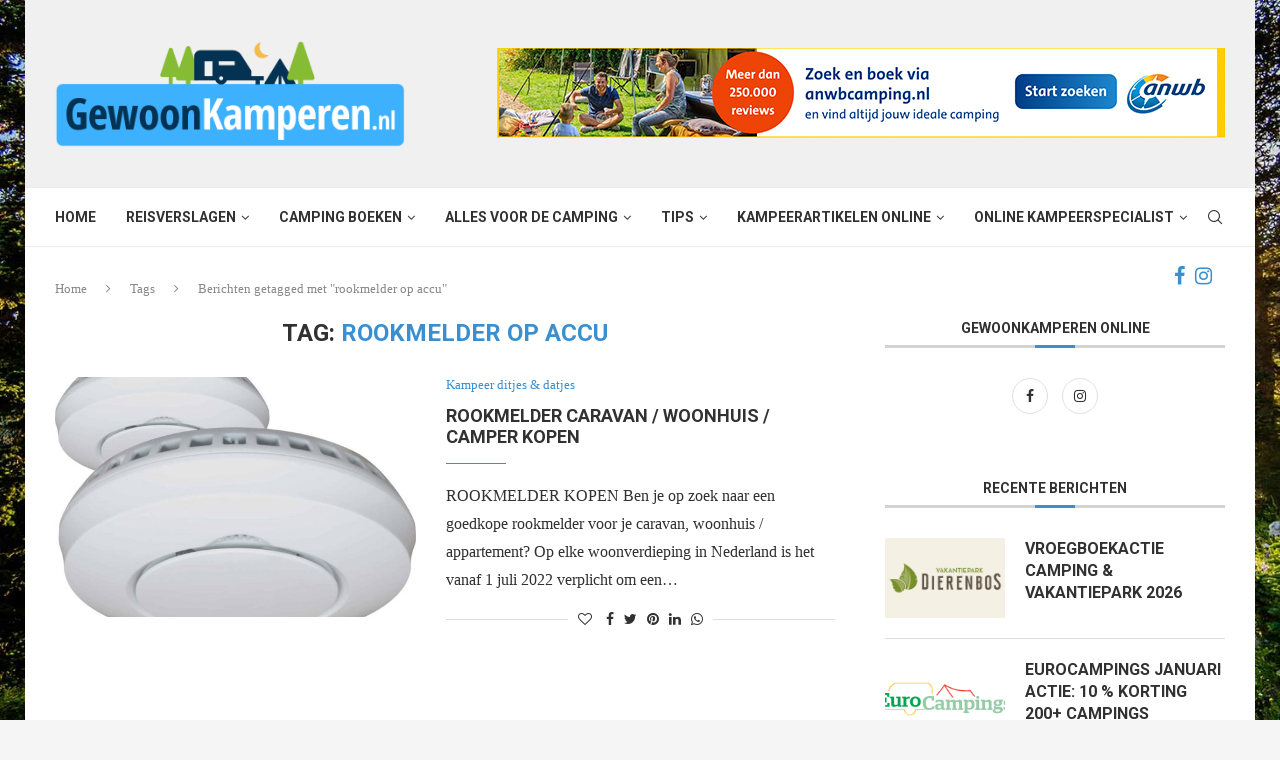

--- FILE ---
content_type: text/html; charset=UTF-8
request_url: https://www.gewoonkamperen.nl/tag/rookmelder-op-accu/
body_size: 23226
content:
<!DOCTYPE html>
<html lang="nl-NL">
<head>
    <meta charset="UTF-8">
    <meta http-equiv="X-UA-Compatible" content="IE=edge">
    <meta name="viewport" content="width=device-width, initial-scale=1">
    <link rel="profile" href="https://gmpg.org/xfn/11"/>
	        <link rel="shortcut icon" href="https://www.gewoonkamperen.nl/wp-content/uploads/icoon-gewoonkamperen.png"
              type="image/x-icon"/>
        <link rel="apple-touch-icon" sizes="180x180" href="https://www.gewoonkamperen.nl/wp-content/uploads/icoon-gewoonkamperen.png">
	    <link rel="alternate" type="application/rss+xml" title="GewoonKamperen.nl RSS Feed"
          href="https://www.gewoonkamperen.nl/feed/"/>
    <link rel="alternate" type="application/atom+xml" title="GewoonKamperen.nl Atom Feed"
          href="https://www.gewoonkamperen.nl/feed/atom/"/>
    <link rel="pingback" href="https://www.gewoonkamperen.nl/xmlrpc.php"/>
    <!--[if lt IE 9]>
	<script src="https://www.gewoonkamperen.nl/wp-content/themes/soledad/js/html5.js"></script>
	<![endif]-->
			<style>.penci-library-modal-btn {margin-left: 5px;background: #33ad67;vertical-align: top;font-size: 0 !important;}.penci-library-modal-btn:before {content: '';width: 16px;height: 16px;background-image: url('https://www.gewoonkamperen.nl/wp-content/themes/soledad/images/penci-icon.png');background-position: center;background-size: contain;background-repeat: no-repeat;}#penci-library-modal .penci-elementor-template-library-template-name {text-align: right;flex: 1 0 0%;}</style>
	<meta name='robots' content='index, follow, max-image-preview:large, max-snippet:-1, max-video-preview:-1' />

	<!-- This site is optimized with the Yoast SEO plugin v21.1 - https://yoast.com/wordpress/plugins/seo/ -->
	<title>rookmelder op accu - GewoonKamperen.nl</title>
	<link rel="canonical" href="https://www.gewoonkamperen.nl/tag/rookmelder-op-accu/" />
	<meta property="og:locale" content="nl_NL" />
	<meta property="og:type" content="article" />
	<meta property="og:title" content="rookmelder op accu - GewoonKamperen.nl" />
	<meta property="og:url" content="https://www.gewoonkamperen.nl/tag/rookmelder-op-accu/" />
	<meta property="og:site_name" content="GewoonKamperen.nl" />
	<meta name="twitter:card" content="summary_large_image" />
	<script type="application/ld+json" class="yoast-schema-graph">{"@context":"https://schema.org","@graph":[{"@type":"CollectionPage","@id":"https://www.gewoonkamperen.nl/tag/rookmelder-op-accu/","url":"https://www.gewoonkamperen.nl/tag/rookmelder-op-accu/","name":"rookmelder op accu - GewoonKamperen.nl","isPartOf":{"@id":"https://www.gewoonkamperen.nl/#website"},"primaryImageOfPage":{"@id":"https://www.gewoonkamperen.nl/tag/rookmelder-op-accu/#primaryimage"},"image":{"@id":"https://www.gewoonkamperen.nl/tag/rookmelder-op-accu/#primaryimage"},"thumbnailUrl":"https://www.gewoonkamperen.nl/wp-content/uploads/goedkope-rookmelder.jpg","breadcrumb":{"@id":"https://www.gewoonkamperen.nl/tag/rookmelder-op-accu/#breadcrumb"},"inLanguage":"nl-NL"},{"@type":"ImageObject","inLanguage":"nl-NL","@id":"https://www.gewoonkamperen.nl/tag/rookmelder-op-accu/#primaryimage","url":"https://www.gewoonkamperen.nl/wp-content/uploads/goedkope-rookmelder.jpg","contentUrl":"https://www.gewoonkamperen.nl/wp-content/uploads/goedkope-rookmelder.jpg","width":1200,"height":962,"caption":"goedkope rookmelder"},{"@type":"BreadcrumbList","@id":"https://www.gewoonkamperen.nl/tag/rookmelder-op-accu/#breadcrumb","itemListElement":[{"@type":"ListItem","position":1,"name":"Home","item":"https://www.gewoonkamperen.nl/"},{"@type":"ListItem","position":2,"name":"rookmelder op accu"}]},{"@type":"WebSite","@id":"https://www.gewoonkamperen.nl/#website","url":"https://www.gewoonkamperen.nl/","name":"GewoonKamperen.nl","description":"","potentialAction":[{"@type":"SearchAction","target":{"@type":"EntryPoint","urlTemplate":"https://www.gewoonkamperen.nl/?s={search_term_string}"},"query-input":"required name=search_term_string"}],"inLanguage":"nl-NL"}]}</script>
	<!-- / Yoast SEO plugin. -->


<link rel='dns-prefetch' href='//fonts.googleapis.com' />
<link rel="alternate" type="application/rss+xml" title="GewoonKamperen.nl &raquo; feed" href="https://www.gewoonkamperen.nl/feed/" />
<link rel="alternate" type="application/rss+xml" title="GewoonKamperen.nl &raquo; reactiesfeed" href="https://www.gewoonkamperen.nl/comments/feed/" />
<link rel="alternate" type="application/rss+xml" title="GewoonKamperen.nl &raquo; rookmelder op accu tagfeed" href="https://www.gewoonkamperen.nl/tag/rookmelder-op-accu/feed/" />
<script type="text/javascript">
window._wpemojiSettings = {"baseUrl":"https:\/\/s.w.org\/images\/core\/emoji\/14.0.0\/72x72\/","ext":".png","svgUrl":"https:\/\/s.w.org\/images\/core\/emoji\/14.0.0\/svg\/","svgExt":".svg","source":{"concatemoji":"https:\/\/www.gewoonkamperen.nl\/wp-includes\/js\/wp-emoji-release.min.js?ver=e865b88791991ce8fdda133a1e83c3ff"}};
/*! This file is auto-generated */
!function(i,n){var o,s,e;function c(e){try{var t={supportTests:e,timestamp:(new Date).valueOf()};sessionStorage.setItem(o,JSON.stringify(t))}catch(e){}}function p(e,t,n){e.clearRect(0,0,e.canvas.width,e.canvas.height),e.fillText(t,0,0);var t=new Uint32Array(e.getImageData(0,0,e.canvas.width,e.canvas.height).data),r=(e.clearRect(0,0,e.canvas.width,e.canvas.height),e.fillText(n,0,0),new Uint32Array(e.getImageData(0,0,e.canvas.width,e.canvas.height).data));return t.every(function(e,t){return e===r[t]})}function u(e,t,n){switch(t){case"flag":return n(e,"\ud83c\udff3\ufe0f\u200d\u26a7\ufe0f","\ud83c\udff3\ufe0f\u200b\u26a7\ufe0f")?!1:!n(e,"\ud83c\uddfa\ud83c\uddf3","\ud83c\uddfa\u200b\ud83c\uddf3")&&!n(e,"\ud83c\udff4\udb40\udc67\udb40\udc62\udb40\udc65\udb40\udc6e\udb40\udc67\udb40\udc7f","\ud83c\udff4\u200b\udb40\udc67\u200b\udb40\udc62\u200b\udb40\udc65\u200b\udb40\udc6e\u200b\udb40\udc67\u200b\udb40\udc7f");case"emoji":return!n(e,"\ud83e\udef1\ud83c\udffb\u200d\ud83e\udef2\ud83c\udfff","\ud83e\udef1\ud83c\udffb\u200b\ud83e\udef2\ud83c\udfff")}return!1}function f(e,t,n){var r="undefined"!=typeof WorkerGlobalScope&&self instanceof WorkerGlobalScope?new OffscreenCanvas(300,150):i.createElement("canvas"),a=r.getContext("2d",{willReadFrequently:!0}),o=(a.textBaseline="top",a.font="600 32px Arial",{});return e.forEach(function(e){o[e]=t(a,e,n)}),o}function t(e){var t=i.createElement("script");t.src=e,t.defer=!0,i.head.appendChild(t)}"undefined"!=typeof Promise&&(o="wpEmojiSettingsSupports",s=["flag","emoji"],n.supports={everything:!0,everythingExceptFlag:!0},e=new Promise(function(e){i.addEventListener("DOMContentLoaded",e,{once:!0})}),new Promise(function(t){var n=function(){try{var e=JSON.parse(sessionStorage.getItem(o));if("object"==typeof e&&"number"==typeof e.timestamp&&(new Date).valueOf()<e.timestamp+604800&&"object"==typeof e.supportTests)return e.supportTests}catch(e){}return null}();if(!n){if("undefined"!=typeof Worker&&"undefined"!=typeof OffscreenCanvas&&"undefined"!=typeof URL&&URL.createObjectURL&&"undefined"!=typeof Blob)try{var e="postMessage("+f.toString()+"("+[JSON.stringify(s),u.toString(),p.toString()].join(",")+"));",r=new Blob([e],{type:"text/javascript"}),a=new Worker(URL.createObjectURL(r),{name:"wpTestEmojiSupports"});return void(a.onmessage=function(e){c(n=e.data),a.terminate(),t(n)})}catch(e){}c(n=f(s,u,p))}t(n)}).then(function(e){for(var t in e)n.supports[t]=e[t],n.supports.everything=n.supports.everything&&n.supports[t],"flag"!==t&&(n.supports.everythingExceptFlag=n.supports.everythingExceptFlag&&n.supports[t]);n.supports.everythingExceptFlag=n.supports.everythingExceptFlag&&!n.supports.flag,n.DOMReady=!1,n.readyCallback=function(){n.DOMReady=!0}}).then(function(){return e}).then(function(){var e;n.supports.everything||(n.readyCallback(),(e=n.source||{}).concatemoji?t(e.concatemoji):e.wpemoji&&e.twemoji&&(t(e.twemoji),t(e.wpemoji)))}))}((window,document),window._wpemojiSettings);
</script>
<style type="text/css">
img.wp-smiley,
img.emoji {
	display: inline !important;
	border: none !important;
	box-shadow: none !important;
	height: 1em !important;
	width: 1em !important;
	margin: 0 0.07em !important;
	vertical-align: -0.1em !important;
	background: none !important;
	padding: 0 !important;
}
</style>
	<link rel='stylesheet' id='sbi_styles-css' href='https://www.gewoonkamperen.nl/wp-content/plugins/instagram-feed/css/sbi-styles.min.css?ver=6.2.1' type='text/css' media='all' />
<link rel='stylesheet' id='wp-block-library-css' href='https://www.gewoonkamperen.nl/wp-includes/css/dist/block-library/style.min.css?ver=e865b88791991ce8fdda133a1e83c3ff' type='text/css' media='all' />
<style id='wp-block-library-theme-inline-css' type='text/css'>
.wp-block-audio figcaption{color:#555;font-size:13px;text-align:center}.is-dark-theme .wp-block-audio figcaption{color:hsla(0,0%,100%,.65)}.wp-block-audio{margin:0 0 1em}.wp-block-code{border:1px solid #ccc;border-radius:4px;font-family:Menlo,Consolas,monaco,monospace;padding:.8em 1em}.wp-block-embed figcaption{color:#555;font-size:13px;text-align:center}.is-dark-theme .wp-block-embed figcaption{color:hsla(0,0%,100%,.65)}.wp-block-embed{margin:0 0 1em}.blocks-gallery-caption{color:#555;font-size:13px;text-align:center}.is-dark-theme .blocks-gallery-caption{color:hsla(0,0%,100%,.65)}.wp-block-image figcaption{color:#555;font-size:13px;text-align:center}.is-dark-theme .wp-block-image figcaption{color:hsla(0,0%,100%,.65)}.wp-block-image{margin:0 0 1em}.wp-block-pullquote{border-bottom:4px solid;border-top:4px solid;color:currentColor;margin-bottom:1.75em}.wp-block-pullquote cite,.wp-block-pullquote footer,.wp-block-pullquote__citation{color:currentColor;font-size:.8125em;font-style:normal;text-transform:uppercase}.wp-block-quote{border-left:.25em solid;margin:0 0 1.75em;padding-left:1em}.wp-block-quote cite,.wp-block-quote footer{color:currentColor;font-size:.8125em;font-style:normal;position:relative}.wp-block-quote.has-text-align-right{border-left:none;border-right:.25em solid;padding-left:0;padding-right:1em}.wp-block-quote.has-text-align-center{border:none;padding-left:0}.wp-block-quote.is-large,.wp-block-quote.is-style-large,.wp-block-quote.is-style-plain{border:none}.wp-block-search .wp-block-search__label{font-weight:700}.wp-block-search__button{border:1px solid #ccc;padding:.375em .625em}:where(.wp-block-group.has-background){padding:1.25em 2.375em}.wp-block-separator.has-css-opacity{opacity:.4}.wp-block-separator{border:none;border-bottom:2px solid;margin-left:auto;margin-right:auto}.wp-block-separator.has-alpha-channel-opacity{opacity:1}.wp-block-separator:not(.is-style-wide):not(.is-style-dots){width:100px}.wp-block-separator.has-background:not(.is-style-dots){border-bottom:none;height:1px}.wp-block-separator.has-background:not(.is-style-wide):not(.is-style-dots){height:2px}.wp-block-table{margin:0 0 1em}.wp-block-table td,.wp-block-table th{word-break:normal}.wp-block-table figcaption{color:#555;font-size:13px;text-align:center}.is-dark-theme .wp-block-table figcaption{color:hsla(0,0%,100%,.65)}.wp-block-video figcaption{color:#555;font-size:13px;text-align:center}.is-dark-theme .wp-block-video figcaption{color:hsla(0,0%,100%,.65)}.wp-block-video{margin:0 0 1em}.wp-block-template-part.has-background{margin-bottom:0;margin-top:0;padding:1.25em 2.375em}
</style>
<style id='classic-theme-styles-inline-css' type='text/css'>
/*! This file is auto-generated */
.wp-block-button__link{color:#fff;background-color:#32373c;border-radius:9999px;box-shadow:none;text-decoration:none;padding:calc(.667em + 2px) calc(1.333em + 2px);font-size:1.125em}.wp-block-file__button{background:#32373c;color:#fff;text-decoration:none}
</style>
<style id='global-styles-inline-css' type='text/css'>
body{--wp--preset--color--black: #000000;--wp--preset--color--cyan-bluish-gray: #abb8c3;--wp--preset--color--white: #ffffff;--wp--preset--color--pale-pink: #f78da7;--wp--preset--color--vivid-red: #cf2e2e;--wp--preset--color--luminous-vivid-orange: #ff6900;--wp--preset--color--luminous-vivid-amber: #fcb900;--wp--preset--color--light-green-cyan: #7bdcb5;--wp--preset--color--vivid-green-cyan: #00d084;--wp--preset--color--pale-cyan-blue: #8ed1fc;--wp--preset--color--vivid-cyan-blue: #0693e3;--wp--preset--color--vivid-purple: #9b51e0;--wp--preset--gradient--vivid-cyan-blue-to-vivid-purple: linear-gradient(135deg,rgba(6,147,227,1) 0%,rgb(155,81,224) 100%);--wp--preset--gradient--light-green-cyan-to-vivid-green-cyan: linear-gradient(135deg,rgb(122,220,180) 0%,rgb(0,208,130) 100%);--wp--preset--gradient--luminous-vivid-amber-to-luminous-vivid-orange: linear-gradient(135deg,rgba(252,185,0,1) 0%,rgba(255,105,0,1) 100%);--wp--preset--gradient--luminous-vivid-orange-to-vivid-red: linear-gradient(135deg,rgba(255,105,0,1) 0%,rgb(207,46,46) 100%);--wp--preset--gradient--very-light-gray-to-cyan-bluish-gray: linear-gradient(135deg,rgb(238,238,238) 0%,rgb(169,184,195) 100%);--wp--preset--gradient--cool-to-warm-spectrum: linear-gradient(135deg,rgb(74,234,220) 0%,rgb(151,120,209) 20%,rgb(207,42,186) 40%,rgb(238,44,130) 60%,rgb(251,105,98) 80%,rgb(254,248,76) 100%);--wp--preset--gradient--blush-light-purple: linear-gradient(135deg,rgb(255,206,236) 0%,rgb(152,150,240) 100%);--wp--preset--gradient--blush-bordeaux: linear-gradient(135deg,rgb(254,205,165) 0%,rgb(254,45,45) 50%,rgb(107,0,62) 100%);--wp--preset--gradient--luminous-dusk: linear-gradient(135deg,rgb(255,203,112) 0%,rgb(199,81,192) 50%,rgb(65,88,208) 100%);--wp--preset--gradient--pale-ocean: linear-gradient(135deg,rgb(255,245,203) 0%,rgb(182,227,212) 50%,rgb(51,167,181) 100%);--wp--preset--gradient--electric-grass: linear-gradient(135deg,rgb(202,248,128) 0%,rgb(113,206,126) 100%);--wp--preset--gradient--midnight: linear-gradient(135deg,rgb(2,3,129) 0%,rgb(40,116,252) 100%);--wp--preset--font-size--small: 12px;--wp--preset--font-size--medium: 20px;--wp--preset--font-size--large: 32px;--wp--preset--font-size--x-large: 42px;--wp--preset--font-size--normal: 14px;--wp--preset--font-size--huge: 42px;--wp--preset--spacing--20: 0.44rem;--wp--preset--spacing--30: 0.67rem;--wp--preset--spacing--40: 1rem;--wp--preset--spacing--50: 1.5rem;--wp--preset--spacing--60: 2.25rem;--wp--preset--spacing--70: 3.38rem;--wp--preset--spacing--80: 5.06rem;--wp--preset--shadow--natural: 6px 6px 9px rgba(0, 0, 0, 0.2);--wp--preset--shadow--deep: 12px 12px 50px rgba(0, 0, 0, 0.4);--wp--preset--shadow--sharp: 6px 6px 0px rgba(0, 0, 0, 0.2);--wp--preset--shadow--outlined: 6px 6px 0px -3px rgba(255, 255, 255, 1), 6px 6px rgba(0, 0, 0, 1);--wp--preset--shadow--crisp: 6px 6px 0px rgba(0, 0, 0, 1);}:where(.is-layout-flex){gap: 0.5em;}:where(.is-layout-grid){gap: 0.5em;}body .is-layout-flow > .alignleft{float: left;margin-inline-start: 0;margin-inline-end: 2em;}body .is-layout-flow > .alignright{float: right;margin-inline-start: 2em;margin-inline-end: 0;}body .is-layout-flow > .aligncenter{margin-left: auto !important;margin-right: auto !important;}body .is-layout-constrained > .alignleft{float: left;margin-inline-start: 0;margin-inline-end: 2em;}body .is-layout-constrained > .alignright{float: right;margin-inline-start: 2em;margin-inline-end: 0;}body .is-layout-constrained > .aligncenter{margin-left: auto !important;margin-right: auto !important;}body .is-layout-constrained > :where(:not(.alignleft):not(.alignright):not(.alignfull)){max-width: var(--wp--style--global--content-size);margin-left: auto !important;margin-right: auto !important;}body .is-layout-constrained > .alignwide{max-width: var(--wp--style--global--wide-size);}body .is-layout-flex{display: flex;}body .is-layout-flex{flex-wrap: wrap;align-items: center;}body .is-layout-flex > *{margin: 0;}body .is-layout-grid{display: grid;}body .is-layout-grid > *{margin: 0;}:where(.wp-block-columns.is-layout-flex){gap: 2em;}:where(.wp-block-columns.is-layout-grid){gap: 2em;}:where(.wp-block-post-template.is-layout-flex){gap: 1.25em;}:where(.wp-block-post-template.is-layout-grid){gap: 1.25em;}.has-black-color{color: var(--wp--preset--color--black) !important;}.has-cyan-bluish-gray-color{color: var(--wp--preset--color--cyan-bluish-gray) !important;}.has-white-color{color: var(--wp--preset--color--white) !important;}.has-pale-pink-color{color: var(--wp--preset--color--pale-pink) !important;}.has-vivid-red-color{color: var(--wp--preset--color--vivid-red) !important;}.has-luminous-vivid-orange-color{color: var(--wp--preset--color--luminous-vivid-orange) !important;}.has-luminous-vivid-amber-color{color: var(--wp--preset--color--luminous-vivid-amber) !important;}.has-light-green-cyan-color{color: var(--wp--preset--color--light-green-cyan) !important;}.has-vivid-green-cyan-color{color: var(--wp--preset--color--vivid-green-cyan) !important;}.has-pale-cyan-blue-color{color: var(--wp--preset--color--pale-cyan-blue) !important;}.has-vivid-cyan-blue-color{color: var(--wp--preset--color--vivid-cyan-blue) !important;}.has-vivid-purple-color{color: var(--wp--preset--color--vivid-purple) !important;}.has-black-background-color{background-color: var(--wp--preset--color--black) !important;}.has-cyan-bluish-gray-background-color{background-color: var(--wp--preset--color--cyan-bluish-gray) !important;}.has-white-background-color{background-color: var(--wp--preset--color--white) !important;}.has-pale-pink-background-color{background-color: var(--wp--preset--color--pale-pink) !important;}.has-vivid-red-background-color{background-color: var(--wp--preset--color--vivid-red) !important;}.has-luminous-vivid-orange-background-color{background-color: var(--wp--preset--color--luminous-vivid-orange) !important;}.has-luminous-vivid-amber-background-color{background-color: var(--wp--preset--color--luminous-vivid-amber) !important;}.has-light-green-cyan-background-color{background-color: var(--wp--preset--color--light-green-cyan) !important;}.has-vivid-green-cyan-background-color{background-color: var(--wp--preset--color--vivid-green-cyan) !important;}.has-pale-cyan-blue-background-color{background-color: var(--wp--preset--color--pale-cyan-blue) !important;}.has-vivid-cyan-blue-background-color{background-color: var(--wp--preset--color--vivid-cyan-blue) !important;}.has-vivid-purple-background-color{background-color: var(--wp--preset--color--vivid-purple) !important;}.has-black-border-color{border-color: var(--wp--preset--color--black) !important;}.has-cyan-bluish-gray-border-color{border-color: var(--wp--preset--color--cyan-bluish-gray) !important;}.has-white-border-color{border-color: var(--wp--preset--color--white) !important;}.has-pale-pink-border-color{border-color: var(--wp--preset--color--pale-pink) !important;}.has-vivid-red-border-color{border-color: var(--wp--preset--color--vivid-red) !important;}.has-luminous-vivid-orange-border-color{border-color: var(--wp--preset--color--luminous-vivid-orange) !important;}.has-luminous-vivid-amber-border-color{border-color: var(--wp--preset--color--luminous-vivid-amber) !important;}.has-light-green-cyan-border-color{border-color: var(--wp--preset--color--light-green-cyan) !important;}.has-vivid-green-cyan-border-color{border-color: var(--wp--preset--color--vivid-green-cyan) !important;}.has-pale-cyan-blue-border-color{border-color: var(--wp--preset--color--pale-cyan-blue) !important;}.has-vivid-cyan-blue-border-color{border-color: var(--wp--preset--color--vivid-cyan-blue) !important;}.has-vivid-purple-border-color{border-color: var(--wp--preset--color--vivid-purple) !important;}.has-vivid-cyan-blue-to-vivid-purple-gradient-background{background: var(--wp--preset--gradient--vivid-cyan-blue-to-vivid-purple) !important;}.has-light-green-cyan-to-vivid-green-cyan-gradient-background{background: var(--wp--preset--gradient--light-green-cyan-to-vivid-green-cyan) !important;}.has-luminous-vivid-amber-to-luminous-vivid-orange-gradient-background{background: var(--wp--preset--gradient--luminous-vivid-amber-to-luminous-vivid-orange) !important;}.has-luminous-vivid-orange-to-vivid-red-gradient-background{background: var(--wp--preset--gradient--luminous-vivid-orange-to-vivid-red) !important;}.has-very-light-gray-to-cyan-bluish-gray-gradient-background{background: var(--wp--preset--gradient--very-light-gray-to-cyan-bluish-gray) !important;}.has-cool-to-warm-spectrum-gradient-background{background: var(--wp--preset--gradient--cool-to-warm-spectrum) !important;}.has-blush-light-purple-gradient-background{background: var(--wp--preset--gradient--blush-light-purple) !important;}.has-blush-bordeaux-gradient-background{background: var(--wp--preset--gradient--blush-bordeaux) !important;}.has-luminous-dusk-gradient-background{background: var(--wp--preset--gradient--luminous-dusk) !important;}.has-pale-ocean-gradient-background{background: var(--wp--preset--gradient--pale-ocean) !important;}.has-electric-grass-gradient-background{background: var(--wp--preset--gradient--electric-grass) !important;}.has-midnight-gradient-background{background: var(--wp--preset--gradient--midnight) !important;}.has-small-font-size{font-size: var(--wp--preset--font-size--small) !important;}.has-medium-font-size{font-size: var(--wp--preset--font-size--medium) !important;}.has-large-font-size{font-size: var(--wp--preset--font-size--large) !important;}.has-x-large-font-size{font-size: var(--wp--preset--font-size--x-large) !important;}
.wp-block-navigation a:where(:not(.wp-element-button)){color: inherit;}
:where(.wp-block-post-template.is-layout-flex){gap: 1.25em;}:where(.wp-block-post-template.is-layout-grid){gap: 1.25em;}
:where(.wp-block-columns.is-layout-flex){gap: 2em;}:where(.wp-block-columns.is-layout-grid){gap: 2em;}
.wp-block-pullquote{font-size: 1.5em;line-height: 1.6;}
</style>
<link rel='stylesheet' id='penci-fonts-css' href='https://fonts.googleapis.com/css?family=%22PT+Serif%22%2C+%22regular%3Aitalic%3A700%3A700italic%22%2C+serif%3A300%2C300italic%2C400%2C400italic%2C500%2C500italic%2C700%2C700italic%2C800%2C800italic%7CRoboto%3A300%2C300italic%2C400%2C400italic%2C500%2C500italic%2C600%2C600italic%2C700%2C700italic%2C800%2C800italic%26subset%3Dlatin%2Ccyrillic%2Ccyrillic-ext%2Cgreek%2Cgreek-ext%2Clatin-ext&#038;display=swap&#038;ver=8.1.3' type='text/css' media='all' />
<link rel='stylesheet' id='penci-main-style-css' href='https://www.gewoonkamperen.nl/wp-content/themes/soledad/main.css?ver=8.1.3' type='text/css' media='all' />
<link rel='stylesheet' id='penci-font-awesomeold-css' href='https://www.gewoonkamperen.nl/wp-content/themes/soledad/css/font-awesome.4.7.0.swap.min.css?ver=4.7.0' type='text/css' media='all' />
<link rel='stylesheet' id='penci_icon-css' href='https://www.gewoonkamperen.nl/wp-content/themes/soledad/css/penci-icon.css?ver=8.1.3' type='text/css' media='all' />
<link rel='stylesheet' id='penci_style-css' href='https://www.gewoonkamperen.nl/wp-content/themes/soledad/style.css?ver=8.1.3' type='text/css' media='all' />
<link rel='stylesheet' id='penci_social_counter-css' href='https://www.gewoonkamperen.nl/wp-content/themes/soledad/css/social-counter.css?ver=8.1.3' type='text/css' media='all' />
<link rel='stylesheet' id='elementor-icons-css' href='https://www.gewoonkamperen.nl/wp-content/plugins/elementor/assets/lib/eicons/css/elementor-icons.min.css?ver=5.21.0' type='text/css' media='all' />
<link rel='stylesheet' id='elementor-frontend-css' href='https://www.gewoonkamperen.nl/wp-content/plugins/elementor/assets/css/frontend.min.css?ver=3.15.3' type='text/css' media='all' />
<link rel='stylesheet' id='swiper-css' href='https://www.gewoonkamperen.nl/wp-content/plugins/elementor/assets/lib/swiper/css/swiper.min.css?ver=5.3.6' type='text/css' media='all' />
<link rel='stylesheet' id='elementor-post-148-css' href='https://www.gewoonkamperen.nl/wp-content/uploads/elementor/css/post-148.css?ver=1745913827' type='text/css' media='all' />
<link rel='stylesheet' id='elementor-global-css' href='https://www.gewoonkamperen.nl/wp-content/uploads/elementor/css/global.css?ver=1745913827' type='text/css' media='all' />
<link rel='stylesheet' id='google-fonts-1-css' href='https://fonts.googleapis.com/css?family=Roboto%3A100%2C100italic%2C200%2C200italic%2C300%2C300italic%2C400%2C400italic%2C500%2C500italic%2C600%2C600italic%2C700%2C700italic%2C800%2C800italic%2C900%2C900italic%7CRoboto+Slab%3A100%2C100italic%2C200%2C200italic%2C300%2C300italic%2C400%2C400italic%2C500%2C500italic%2C600%2C600italic%2C700%2C700italic%2C800%2C800italic%2C900%2C900italic&#038;display=auto&#038;ver=e865b88791991ce8fdda133a1e83c3ff' type='text/css' media='all' />
<link rel="preconnect" href="https://fonts.gstatic.com/" crossorigin><script type='text/javascript' id='wp-statistics-tracker-js-extra'>
/* <![CDATA[ */
var WP_Statistics_Tracker_Object = {"hitRequestUrl":"https:\/\/www.gewoonkamperen.nl\/wp-json\/wp-statistics\/v2\/hit?wp_statistics_hit_rest=yes&track_all=0&current_page_type=post_tag&current_page_id=5717&search_query&page_uri=L3RhZy9yb29rbWVsZGVyLW9wLWFjY3Uv","keepOnlineRequestUrl":"https:\/\/www.gewoonkamperen.nl\/wp-json\/wp-statistics\/v2\/online?wp_statistics_hit_rest=yes&track_all=0&current_page_type=post_tag&current_page_id=5717&search_query&page_uri=L3RhZy9yb29rbWVsZGVyLW9wLWFjY3Uv","option":{"dntEnabled":false,"cacheCompatibility":""}};
/* ]]> */
</script>
<script type='text/javascript' src='https://www.gewoonkamperen.nl/wp-content/plugins/wp-statistics/assets/js/tracker.js?ver=e865b88791991ce8fdda133a1e83c3ff' id='wp-statistics-tracker-js'></script>
<script type='text/javascript' src='https://www.gewoonkamperen.nl/wp-includes/js/jquery/jquery.min.js?ver=3.7.0' id='jquery-core-js'></script>
<script type='text/javascript' src='https://www.gewoonkamperen.nl/wp-includes/js/jquery/jquery-migrate.min.js?ver=3.4.1' id='jquery-migrate-js'></script>
<link rel="https://api.w.org/" href="https://www.gewoonkamperen.nl/wp-json/" /><link rel="alternate" type="application/json" href="https://www.gewoonkamperen.nl/wp-json/wp/v2/tags/5717" /><link rel="EditURI" type="application/rsd+xml" title="RSD" href="https://www.gewoonkamperen.nl/xmlrpc.php?rsd" />

<script type="text/javascript">
(function(url){
	if(/(?:Chrome\/26\.0\.1410\.63 Safari\/537\.31|WordfenceTestMonBot)/.test(navigator.userAgent)){ return; }
	var addEvent = function(evt, handler) {
		if (window.addEventListener) {
			document.addEventListener(evt, handler, false);
		} else if (window.attachEvent) {
			document.attachEvent('on' + evt, handler);
		}
	};
	var removeEvent = function(evt, handler) {
		if (window.removeEventListener) {
			document.removeEventListener(evt, handler, false);
		} else if (window.detachEvent) {
			document.detachEvent('on' + evt, handler);
		}
	};
	var evts = 'contextmenu dblclick drag dragend dragenter dragleave dragover dragstart drop keydown keypress keyup mousedown mousemove mouseout mouseover mouseup mousewheel scroll'.split(' ');
	var logHuman = function() {
		if (window.wfLogHumanRan) { return; }
		window.wfLogHumanRan = true;
		var wfscr = document.createElement('script');
		wfscr.type = 'text/javascript';
		wfscr.async = true;
		wfscr.src = url + '&r=' + Math.random();
		(document.getElementsByTagName('head')[0]||document.getElementsByTagName('body')[0]).appendChild(wfscr);
		for (var i = 0; i < evts.length; i++) {
			removeEvent(evts[i], logHuman);
		}
	};
	for (var i = 0; i < evts.length; i++) {
		addEvent(evts[i], logHuman);
	}
})('//www.gewoonkamperen.nl/?wordfence_lh=1&hid=306976B5C647B5CAAA0C5E32D52026B3');
</script><!-- Analytics by WP Statistics v14.1.6.1 - https://wp-statistics.com/ -->
<script async defer src="https://widget.getyourguide.com/dist/pa.umd.production.min.js" data-gyg-partner-id="B8MFA4V"></script>

<meta name="verification" content="8f99cbac80cb1b59bbcc37d63b6dc61c" />

<meta name="32bd28f2aae6a70" content="fd8ced028c7c92080394e4eba1977fc7" />

<div id="fb-root"></div>
<script async defer crossorigin="anonymous" src="https://connect.facebook.net/nl_NL/sdk.js#xfbml=1&version=v12.0&appId=331152780427772&autoLogAppEvents=1" nonce="T6irAQFH"></script><style id="penci-custom-style" type="text/css">body{ --pcbg-cl: #fff; --pctext-cl: #313131; --pcborder-cl: #dedede; --pcheading-cl: #313131; --pcmeta-cl: #888888; --pcaccent-cl: #6eb48c; --pcbody-font: 'PT Serif', serif; --pchead-font: 'Raleway', sans-serif; --pchead-wei: bold; } .fluid-width-video-wrapper > div { position: absolute; left: 0; right: 0; top: 0; width: 100%; height: 100%; } .single .penci-single-featured-img{ padding-top: 56.2500% !important; } body { --pchead-font: 'Roboto', sans-serif; } #navigation .menu > li > a, #navigation ul.menu ul.sub-menu li > a, .navigation ul.menu ul.sub-menu li > a, .penci-menu-hbg .menu li a, #sidebar-nav .menu li a { font-family: 'Roboto', sans-serif; font-weight: normal; } .penci-hide-tagupdated{ display: none !important; } body, .widget ul li a{ font-size: 16px; } .widget ul li, .post-entry, p, .post-entry p { font-size: 16px; line-height: 1.8; } body { --pchead-wei: bold; } .featured-area .penci-image-holder, .featured-area .penci-slider4-overlay, .featured-area .penci-slide-overlay .overlay-link, .featured-style-29 .featured-slider-overlay, .penci-slider38-overlay{ border-radius: ; -webkit-border-radius: ; } .penci-featured-content-right:before{ border-top-right-radius: ; border-bottom-right-radius: ; } .penci-flat-overlay .penci-slide-overlay .penci-mag-featured-content:before{ border-bottom-left-radius: ; border-bottom-right-radius: ; } .container-single .post-image{ border-radius: ; -webkit-border-radius: ; } .penci-mega-thumbnail .penci-image-holder{ border-radius: ; -webkit-border-radius: ; } #navigation .menu > li > a, #navigation ul.menu ul.sub-menu li > a, .navigation ul.menu ul.sub-menu li > a, .penci-menu-hbg .menu li a, #sidebar-nav .menu li a, #navigation .penci-megamenu .penci-mega-child-categories a, .navigation .penci-megamenu .penci-mega-child-categories a{ font-weight: bold; } body.penci-body-boxed { background-image: url(https://www.gewoonkamperen.nl/wp-content/uploads/back-natuur.jpg); } #logo a { max-width:350px; width: 100%; } @media only screen and (max-width: 960px) and (min-width: 768px){ #logo img{ max-width: 100%; } } body{ --pcaccent-cl: #3b8fce; } .penci-menuhbg-toggle:hover .lines-button:after, .penci-menuhbg-toggle:hover .penci-lines:before, .penci-menuhbg-toggle:hover .penci-lines:after,.tags-share-box.tags-share-box-s2 .post-share-plike,.penci-video_playlist .penci-playlist-title,.pencisc-column-2.penci-video_playlist .penci-video-nav .playlist-panel-item, .pencisc-column-1.penci-video_playlist .penci-video-nav .playlist-panel-item,.penci-video_playlist .penci-custom-scroll::-webkit-scrollbar-thumb, .pencisc-button, .post-entry .pencisc-button, .penci-dropcap-box, .penci-dropcap-circle, .penci-login-register input[type="submit"]:hover, .penci-ld .penci-ldin:before, .penci-ldspinner > div{ background: #3b8fce; } a, .post-entry .penci-portfolio-filter ul li a:hover, .penci-portfolio-filter ul li a:hover, .penci-portfolio-filter ul li.active a, .post-entry .penci-portfolio-filter ul li.active a, .penci-countdown .countdown-amount, .archive-box h1, .post-entry a, .container.penci-breadcrumb span a:hover, .post-entry blockquote:before, .post-entry blockquote cite, .post-entry blockquote .author, .wpb_text_column blockquote:before, .wpb_text_column blockquote cite, .wpb_text_column blockquote .author, .penci-pagination a:hover, ul.penci-topbar-menu > li a:hover, div.penci-topbar-menu > ul > li a:hover, .penci-recipe-heading a.penci-recipe-print,.penci-review-metas .penci-review-btnbuy, .main-nav-social a:hover, .widget-social .remove-circle a:hover i, .penci-recipe-index .cat > a.penci-cat-name, #bbpress-forums li.bbp-body ul.forum li.bbp-forum-info a:hover, #bbpress-forums li.bbp-body ul.topic li.bbp-topic-title a:hover, #bbpress-forums li.bbp-body ul.forum li.bbp-forum-info .bbp-forum-content a, #bbpress-forums li.bbp-body ul.topic p.bbp-topic-meta a, #bbpress-forums .bbp-breadcrumb a:hover, #bbpress-forums .bbp-forum-freshness a:hover, #bbpress-forums .bbp-topic-freshness a:hover, #buddypress ul.item-list li div.item-title a, #buddypress ul.item-list li h4 a, #buddypress .activity-header a:first-child, #buddypress .comment-meta a:first-child, #buddypress .acomment-meta a:first-child, div.bbp-template-notice a:hover, .penci-menu-hbg .menu li a .indicator:hover, .penci-menu-hbg .menu li a:hover, #sidebar-nav .menu li a:hover, .penci-rlt-popup .rltpopup-meta .rltpopup-title:hover, .penci-video_playlist .penci-video-playlist-item .penci-video-title:hover, .penci_list_shortcode li:before, .penci-dropcap-box-outline, .penci-dropcap-circle-outline, .penci-dropcap-regular, .penci-dropcap-bold{ color: #3b8fce; } .penci-home-popular-post ul.slick-dots li button:hover, .penci-home-popular-post ul.slick-dots li.slick-active button, .post-entry blockquote .author span:after, .error-image:after, .error-404 .go-back-home a:after, .penci-header-signup-form, .woocommerce span.onsale, .woocommerce #respond input#submit:hover, .woocommerce a.button:hover, .woocommerce button.button:hover, .woocommerce input.button:hover, .woocommerce nav.woocommerce-pagination ul li span.current, .woocommerce div.product .entry-summary div[itemprop="description"]:before, .woocommerce div.product .entry-summary div[itemprop="description"] blockquote .author span:after, .woocommerce div.product .woocommerce-tabs #tab-description blockquote .author span:after, .woocommerce #respond input#submit.alt:hover, .woocommerce a.button.alt:hover, .woocommerce button.button.alt:hover, .woocommerce input.button.alt:hover, .pcheader-icon.shoping-cart-icon > a > span, #penci-demobar .buy-button, #penci-demobar .buy-button:hover, .penci-recipe-heading a.penci-recipe-print:hover,.penci-review-metas .penci-review-btnbuy:hover, .penci-review-process span, .penci-review-score-total, #navigation.menu-style-2 ul.menu ul.sub-menu:before, #navigation.menu-style-2 .menu ul ul.sub-menu:before, .penci-go-to-top-floating, .post-entry.blockquote-style-2 blockquote:before, #bbpress-forums #bbp-search-form .button, #bbpress-forums #bbp-search-form .button:hover, .wrapper-boxed .bbp-pagination-links span.current, #bbpress-forums #bbp_reply_submit:hover, #bbpress-forums #bbp_topic_submit:hover,#main .bbp-login-form .bbp-submit-wrapper button[type="submit"]:hover, #buddypress .dir-search input[type=submit], #buddypress .groups-members-search input[type=submit], #buddypress button:hover, #buddypress a.button:hover, #buddypress a.button:focus, #buddypress input[type=button]:hover, #buddypress input[type=reset]:hover, #buddypress ul.button-nav li a:hover, #buddypress ul.button-nav li.current a, #buddypress div.generic-button a:hover, #buddypress .comment-reply-link:hover, #buddypress input[type=submit]:hover, #buddypress div.pagination .pagination-links .current, #buddypress div.item-list-tabs ul li.selected a, #buddypress div.item-list-tabs ul li.current a, #buddypress div.item-list-tabs ul li a:hover, #buddypress table.notifications thead tr, #buddypress table.notifications-settings thead tr, #buddypress table.profile-settings thead tr, #buddypress table.profile-fields thead tr, #buddypress table.wp-profile-fields thead tr, #buddypress table.messages-notices thead tr, #buddypress table.forum thead tr, #buddypress input[type=submit] { background-color: #3b8fce; } .penci-pagination ul.page-numbers li span.current, #comments_pagination span { color: #fff; background: #3b8fce; border-color: #3b8fce; } .footer-instagram h4.footer-instagram-title > span:before, .woocommerce nav.woocommerce-pagination ul li span.current, .penci-pagination.penci-ajax-more a.penci-ajax-more-button:hover, .penci-recipe-heading a.penci-recipe-print:hover,.penci-review-metas .penci-review-btnbuy:hover, .home-featured-cat-content.style-14 .magcat-padding:before, .wrapper-boxed .bbp-pagination-links span.current, #buddypress .dir-search input[type=submit], #buddypress .groups-members-search input[type=submit], #buddypress button:hover, #buddypress a.button:hover, #buddypress a.button:focus, #buddypress input[type=button]:hover, #buddypress input[type=reset]:hover, #buddypress ul.button-nav li a:hover, #buddypress ul.button-nav li.current a, #buddypress div.generic-button a:hover, #buddypress .comment-reply-link:hover, #buddypress input[type=submit]:hover, #buddypress div.pagination .pagination-links .current, #buddypress input[type=submit], form.pc-searchform.penci-hbg-search-form input.search-input:hover, form.pc-searchform.penci-hbg-search-form input.search-input:focus, .penci-dropcap-box-outline, .penci-dropcap-circle-outline { border-color: #3b8fce; } .woocommerce .woocommerce-error, .woocommerce .woocommerce-info, .woocommerce .woocommerce-message { border-top-color: #3b8fce; } .penci-slider ol.penci-control-nav li a.penci-active, .penci-slider ol.penci-control-nav li a:hover, .penci-related-carousel .owl-dot.active span, .penci-owl-carousel-slider .owl-dot.active span{ border-color: #3b8fce; background-color: #3b8fce; } .woocommerce .woocommerce-message:before, .woocommerce form.checkout table.shop_table .order-total .amount, .woocommerce ul.products li.product .price ins, .woocommerce ul.products li.product .price, .woocommerce div.product p.price ins, .woocommerce div.product span.price ins, .woocommerce div.product p.price, .woocommerce div.product .entry-summary div[itemprop="description"] blockquote:before, .woocommerce div.product .woocommerce-tabs #tab-description blockquote:before, .woocommerce div.product .entry-summary div[itemprop="description"] blockquote cite, .woocommerce div.product .entry-summary div[itemprop="description"] blockquote .author, .woocommerce div.product .woocommerce-tabs #tab-description blockquote cite, .woocommerce div.product .woocommerce-tabs #tab-description blockquote .author, .woocommerce div.product .product_meta > span a:hover, .woocommerce div.product .woocommerce-tabs ul.tabs li.active, .woocommerce ul.cart_list li .amount, .woocommerce ul.product_list_widget li .amount, .woocommerce table.shop_table td.product-name a:hover, .woocommerce table.shop_table td.product-price span, .woocommerce table.shop_table td.product-subtotal span, .woocommerce-cart .cart-collaterals .cart_totals table td .amount, .woocommerce .woocommerce-info:before, .woocommerce div.product span.price, .penci-container-inside.penci-breadcrumb span a:hover { color: #3b8fce; } .standard-content .penci-more-link.penci-more-link-button a.more-link, .penci-readmore-btn.penci-btn-make-button a, .penci-featured-cat-seemore.penci-btn-make-button a{ background-color: #3b8fce; color: #fff; } .penci-vernav-toggle:before{ border-top-color: #3b8fce; color: #fff; } #penci-login-popup:before{ opacity: ; } .header-header-1.has-bottom-line, .header-header-4.has-bottom-line, .header-header-7.has-bottom-line { border-bottom: none; } #header .inner-header { background-color: #f0f0f0; background-image: none; } #navigation .menu > li > a:hover, #navigation .menu li.current-menu-item > a, #navigation .menu > li.current_page_item > a, #navigation .menu > li:hover > a, #navigation .menu > li.current-menu-ancestor > a, #navigation .menu > li.current-menu-item > a, #navigation .menu .sub-menu li a:hover, #navigation .menu .sub-menu li.current-menu-item > a, #navigation .sub-menu li:hover > a { color: #3b8fce; } #navigation ul.menu > li > a:before, #navigation .menu > ul > li > a:before { background: #3b8fce; } #navigation .penci-megamenu .penci-mega-child-categories a.cat-active, #navigation .menu .penci-megamenu .penci-mega-child-categories a:hover, #navigation .menu .penci-megamenu .penci-mega-latest-posts .penci-mega-post a:hover { color: #3b8fce; } #navigation .penci-megamenu .penci-mega-thumbnail .mega-cat-name { background: #3b8fce; } .header-social a i, .main-nav-social a { font-size: 20px; } .header-social a svg, .main-nav-social a svg{ width: 20px; } #navigation ul.menu > li > a, #navigation .menu > ul > li > a { font-size: 14px; } #navigation ul.menu ul.sub-menu li > a, #navigation .penci-megamenu .penci-mega-child-categories a, #navigation .penci-megamenu .post-mega-title a, #navigation .menu ul ul.sub-menu li a { font-size: 12px; } #navigation .menu .sub-menu li a:hover, #navigation .menu .sub-menu li.current-menu-item > a, #navigation .sub-menu li:hover > a { color: #3b8fce; } #navigation.menu-style-2 ul.menu ul.sub-menu:before, #navigation.menu-style-2 .menu ul ul.sub-menu:before { background-color: #3b8fce; } .penci-header-signup-form { padding-top: px; padding-bottom: px; } .penci-header-signup-form { background-color: #3b8fce; } .header-social a i, .main-nav-social a { color: #3b8fce; } .header-social a:hover i, .main-nav-social a:hover, .penci-menuhbg-toggle:hover .lines-button:after, .penci-menuhbg-toggle:hover .penci-lines:before, .penci-menuhbg-toggle:hover .penci-lines:after { color: #3b8fce; } #sidebar-nav .menu li a:hover, .header-social.sidebar-nav-social a:hover i, #sidebar-nav .menu li a .indicator:hover, #sidebar-nav .menu .sub-menu li a .indicator:hover{ color: #3b8fce; } #sidebar-nav-logo:before{ background-color: #3b8fce; } .penci-slide-overlay .overlay-link, .penci-slider38-overlay, .penci-flat-overlay .penci-slide-overlay .penci-mag-featured-content:before { opacity: ; } .penci-item-mag:hover .penci-slide-overlay .overlay-link, .featured-style-38 .item:hover .penci-slider38-overlay, .penci-flat-overlay .penci-item-mag:hover .penci-slide-overlay .penci-mag-featured-content:before { opacity: ; } .penci-featured-content .featured-slider-overlay { opacity: ; } .featured-style-29 .featured-slider-overlay { opacity: ; } .penci-standard-cat .cat > a.penci-cat-name { color: #3b8fce; } .penci-standard-cat .cat:before, .penci-standard-cat .cat:after { background-color: #3b8fce; } .standard-content .penci-post-box-meta .penci-post-share-box a:hover, .standard-content .penci-post-box-meta .penci-post-share-box a.liked { color: #3b8fce; } .header-standard .post-entry a:hover, .header-standard .author-post span a:hover, .standard-content a, .standard-content .post-entry a, .standard-post-entry a.more-link:hover, .penci-post-box-meta .penci-box-meta a:hover, .standard-content .post-entry blockquote:before, .post-entry blockquote cite, .post-entry blockquote .author, .standard-content-special .author-quote span, .standard-content-special .format-post-box .post-format-icon i, .standard-content-special .format-post-box .dt-special a:hover, .standard-content .penci-more-link a.more-link, .standard-content .penci-post-box-meta .penci-box-meta a:hover { color: #33b1ff; } .standard-content .penci-more-link.penci-more-link-button a.more-link{ background-color: #33b1ff; color: #fff; } .standard-content-special .author-quote span:before, .standard-content-special .author-quote span:after, .standard-content .post-entry ul li:before, .post-entry blockquote .author span:after, .header-standard:after { background-color: #33b1ff; } .penci-more-link a.more-link:before, .penci-more-link a.more-link:after { border-color: #33b1ff; } .penci-featured-infor .cat a.penci-cat-name, .penci-grid .cat a.penci-cat-name, .penci-masonry .cat a.penci-cat-name, .penci-featured-infor .cat a.penci-cat-name { color: #3b8fce; } .penci-featured-infor .cat a.penci-cat-name:after, .penci-grid .cat a.penci-cat-name:after, .penci-masonry .cat a.penci-cat-name:after, .penci-featured-infor .cat a.penci-cat-name:after{ border-color: #3b8fce; } .penci-post-share-box a.liked, .penci-post-share-box a:hover { color: #3b8fce; } .overlay-post-box-meta .overlay-share a:hover, .overlay-author a:hover, .penci-grid .standard-content-special .format-post-box .dt-special a:hover, .grid-post-box-meta span a:hover, .grid-post-box-meta span a.comment-link:hover, .penci-grid .standard-content-special .author-quote span, .penci-grid .standard-content-special .format-post-box .post-format-icon i, .grid-mixed .penci-post-box-meta .penci-box-meta a:hover { color: #3b8fce; } .penci-grid .standard-content-special .author-quote span:before, .penci-grid .standard-content-special .author-quote span:after, .grid-header-box:after, .list-post .header-list-style:after { background-color: #3b8fce; } .penci-grid .post-box-meta span:after, .penci-masonry .post-box-meta span:after { border-color: #3b8fce; } .penci-readmore-btn.penci-btn-make-button a{ background-color: #3b8fce; color: #fff; } .penci-grid li.typography-style .overlay-typography { opacity: ; } .penci-grid li.typography-style:hover .overlay-typography { opacity: ; } .penci-grid li.typography-style .item .main-typography h2 a:hover { color: #3b8fce; } .penci-grid li.typography-style .grid-post-box-meta span a:hover { color: #3b8fce; } .overlay-header-box .cat > a.penci-cat-name:hover { color: #3b8fce; } .penci-sidebar-content .penci-border-arrow .inner-arrow, .penci-sidebar-content.style-4 .penci-border-arrow .inner-arrow:before, .penci-sidebar-content.style-4 .penci-border-arrow .inner-arrow:after, .penci-sidebar-content.style-5 .penci-border-arrow, .penci-sidebar-content.style-7 .penci-border-arrow, .penci-sidebar-content.style-9 .penci-border-arrow{ border-color: #d3d3d3; } .penci-sidebar-content .penci-border-arrow:before { border-top-color: #d3d3d3; } .penci-sidebar-content.style-16 .penci-border-arrow:after{ background-color: #d3d3d3; } .penci-sidebar-content.style-7 .penci-border-arrow .inner-arrow:before, .penci-sidebar-content.style-9 .penci-border-arrow .inner-arrow:before { background-color: #3b8fce; } .penci-video_playlist .penci-video-playlist-item .penci-video-title:hover,.widget ul.side-newsfeed li .side-item .side-item-text h4 a:hover, .widget a:hover, .penci-sidebar-content .widget-social a:hover span, .widget-social a:hover span, .penci-tweets-widget-content .icon-tweets, .penci-tweets-widget-content .tweet-intents a, .penci-tweets-widget-content .tweet-intents span:after, .widget-social.remove-circle a:hover i , #wp-calendar tbody td a:hover, .penci-video_playlist .penci-video-playlist-item .penci-video-title:hover, .widget ul.side-newsfeed li .side-item .side-item-text .side-item-meta a:hover{ color: #3b8fce; } .widget .tagcloud a:hover, .widget-social a:hover i, .widget input[type="submit"]:hover,.penci-user-logged-in .penci-user-action-links a:hover,.penci-button:hover, .widget button[type="submit"]:hover { color: #fff; background-color: #3b8fce; border-color: #3b8fce; } .about-widget .about-me-heading:before { border-color: #3b8fce; } .penci-tweets-widget-content .tweet-intents-inner:before, .penci-tweets-widget-content .tweet-intents-inner:after, .pencisc-column-1.penci-video_playlist .penci-video-nav .playlist-panel-item, .penci-video_playlist .penci-custom-scroll::-webkit-scrollbar-thumb, .penci-video_playlist .penci-playlist-title { background-color: #3b8fce; } .penci-owl-carousel.penci-tweets-slider .owl-dots .owl-dot.active span, .penci-owl-carousel.penci-tweets-slider .owl-dots .owl-dot:hover span { border-color: #3b8fce; background-color: #3b8fce; } .footer-subscribe .widget .mc4wp-form input[type="submit"]:hover { background-color: #3b8fce; } .footer-widget-wrapper .penci-tweets-widget-content .icon-tweets, .footer-widget-wrapper .penci-tweets-widget-content .tweet-intents a, .footer-widget-wrapper .penci-tweets-widget-content .tweet-intents span:after, .footer-widget-wrapper .widget ul.side-newsfeed li .side-item .side-item-text h4 a:hover, .footer-widget-wrapper .widget a:hover, .footer-widget-wrapper .widget-social a:hover span, .footer-widget-wrapper a:hover, .footer-widget-wrapper .widget-social.remove-circle a:hover i, .footer-widget-wrapper .widget ul.side-newsfeed li .side-item .side-item-text .side-item-meta a:hover{ color: #3b8fce; } .footer-widget-wrapper .widget .tagcloud a:hover, .footer-widget-wrapper .widget-social a:hover i, .footer-widget-wrapper .mc4wp-form input[type="submit"]:hover, .footer-widget-wrapper .widget input[type="submit"]:hover,.footer-widget-wrapper .penci-user-logged-in .penci-user-action-links a:hover, .footer-widget-wrapper .widget button[type="submit"]:hover { color: #fff; background-color: #3b8fce; border-color: #3b8fce; } .footer-widget-wrapper .about-widget .about-me-heading:before { border-color: #3b8fce; } .footer-widget-wrapper .penci-tweets-widget-content .tweet-intents-inner:before, .footer-widget-wrapper .penci-tweets-widget-content .tweet-intents-inner:after { background-color: #3b8fce; } .footer-widget-wrapper .penci-owl-carousel.penci-tweets-slider .owl-dots .owl-dot.active span, .footer-widget-wrapper .penci-owl-carousel.penci-tweets-slider .owl-dots .owl-dot:hover span { border-color: #3b8fce; background: #3b8fce; } ul.footer-socials li a i { color: #3b8fce; border-color: #3b8fce; } ul.footer-socials li a:hover i { background-color: #3b8fce; border-color: #3b8fce; } ul.footer-socials li a span { color: #ffffff; } ul.footer-socials li a:hover span { color: #3b8fce; } #footer-section .footer-menu li a:hover { color: #3b8fce; } .penci-go-to-top-floating { background-color: #3b8fce; } #footer-section a { color: #3b8fce; } .comment-content a, .container-single .post-entry a, .container-single .format-post-box .dt-special a:hover, .container-single .author-quote span, .container-single .author-post span a:hover, .post-entry blockquote:before, .post-entry blockquote cite, .post-entry blockquote .author, .wpb_text_column blockquote:before, .wpb_text_column blockquote cite, .wpb_text_column blockquote .author, .post-pagination a:hover, .author-content h5 a:hover, .author-content .author-social:hover, .item-related h3 a:hover, .container-single .format-post-box .post-format-icon i, .container.penci-breadcrumb.single-breadcrumb span a:hover, .penci_list_shortcode li:before, .penci-dropcap-box-outline, .penci-dropcap-circle-outline, .penci-dropcap-regular, .penci-dropcap-bold, .header-standard .post-box-meta-single .author-post span a:hover{ color: #3b8fce; } .container-single .standard-content-special .format-post-box, ul.slick-dots li button:hover, ul.slick-dots li.slick-active button, .penci-dropcap-box-outline, .penci-dropcap-circle-outline { border-color: #3b8fce; } ul.slick-dots li button:hover, ul.slick-dots li.slick-active button, #respond h3.comment-reply-title span:before, #respond h3.comment-reply-title span:after, .post-box-title:before, .post-box-title:after, .container-single .author-quote span:before, .container-single .author-quote span:after, .post-entry blockquote .author span:after, .post-entry blockquote .author span:before, .post-entry ul li:before, #respond #submit:hover, div.wpforms-container .wpforms-form.wpforms-form input[type=submit]:hover, div.wpforms-container .wpforms-form.wpforms-form button[type=submit]:hover, div.wpforms-container .wpforms-form.wpforms-form .wpforms-page-button:hover, .wpcf7 input[type="submit"]:hover, .widget_wysija input[type="submit"]:hover, .post-entry.blockquote-style-2 blockquote:before,.tags-share-box.tags-share-box-s2 .post-share-plike, .penci-dropcap-box, .penci-dropcap-circle, .penci-ldspinner > div{ background-color: #3b8fce; } .container-single .post-entry .post-tags a:hover { color: #fff; border-color: #3b8fce; background-color: #3b8fce; } .container-single .penci-standard-cat .cat > a.penci-cat-name { color: #3b8fce; } .container-single .penci-standard-cat .cat:before, .container-single .penci-standard-cat .cat:after { background-color: #3b8fce; } .container-single .post-share a:hover, .container-single .post-share a.liked, .page-share .post-share a:hover { color: #3b8fce; } .tags-share-box.tags-share-box-2_3 .post-share .count-number-like, .post-share .count-number-like { color: #3b8fce; } .post-entry a, .container-single .post-entry a{ color: #3b8fce; } .penci-rlt-popup .rltpopup-meta .rltpopup-title:hover{ color: #3b8fce; } ul.homepage-featured-boxes .penci-fea-in:hover h4 span { color: #3b8fce; } .penci-home-popular-post .item-related h3 a:hover { color: #3b8fce; } .penci-homepage-title.style-7 .inner-arrow:before, .penci-homepage-title.style-9 .inner-arrow:before{ background-color: #3b8fce; } .home-featured-cat-content .magcat-detail h3 a:hover { color: #3b8fce; } .home-featured-cat-content .grid-post-box-meta span a:hover { color: #3b8fce; } .home-featured-cat-content .first-post .magcat-detail .mag-header:after { background: #3b8fce; } .penci-slider ol.penci-control-nav li a.penci-active, .penci-slider ol.penci-control-nav li a:hover { border-color: #3b8fce; background: #3b8fce; } .home-featured-cat-content .mag-photo .mag-overlay-photo { opacity: ; } .home-featured-cat-content .mag-photo:hover .mag-overlay-photo { opacity: ; } .inner-item-portfolio:hover .penci-portfolio-thumbnail a:after { opacity: ; } .post-entry, .blocks-gallery-grid, .wp-block-gallery { max-width: 99.9% !important; } /*post header image minder hoog */ .penci-body-single-style-5 .container-single .post-image { position: relative; max-height: 450px !important; } /* meta data bij post weg*/ .penci-owl-carousel.owl-loaded .active .feat-text .feat-meta, .grid-post-box-meta, .post-box-meta-single { display: none; } /* geen vorig bericht, post related en comment form bij post */ .post-pagination, .post-related, .post-comments { display: none; } /*bij post niet tonen hoeveel reacties er op zijn */ .tags-share-box .single-comment-o { display: none; } /*bij post niet tonen hoeveel like hartjes er op zijn */ .post-share-item { display: none; } /*foto galerij roller geen tekst */ .penci-post-gallery-container.masonry .item-gallery-masonry .caption { display: none; } .post-entry p { line-height: 20px !important; } /*weg groot wit vlak author alassio */ .post-author { display:none; } /*knop, meer ruimt eronder*/ .wp-block-button { margin: 0px auto 40px auto !important; } .penci-block-vc .penci-border-arrow .inner-arrow, .penci-block-vc.style-4 .penci-border-arrow .inner-arrow:before, .penci-block-vc.style-4 .penci-border-arrow .inner-arrow:after, .penci-block-vc.style-5 .penci-border-arrow, .penci-block-vc.style-7 .penci-border-arrow, .penci-block-vc.style-9 .penci-border-arrow { border-color: #d3d3d3; } .penci-block-vc .penci-border-arrow:before { border-top-color: #d3d3d3; } .penci-block-vc .style-7.penci-border-arrow .inner-arrow:before, .penci-block-vc.style-9 .penci-border-arrow .inner-arrow:before { background-color: #3b8fce; } .penci_header.penci-header-builder.main-builder-header{}.penci-header-image-logo,.penci-header-text-logo{}.pc-logo-desktop.penci-header-image-logo img{}@media only screen and (max-width: 767px){.penci_navbar_mobile .penci-header-image-logo img{}}.penci_builder_sticky_header_desktop .penci-header-image-logo img{}.penci_navbar_mobile .penci-header-text-logo{}.penci_navbar_mobile .penci-header-image-logo img{}.penci_navbar_mobile .sticky-enable .penci-header-image-logo img{}.pb-logo-sidebar-mobile{}.pc-builder-element.pb-logo-sidebar-mobile img{}.pc-logo-sticky{}.pc-builder-element.pc-logo-sticky.pc-logo img{}.pc-builder-element.pc-main-menu{}.pc-builder-element.pc-second-menu{}.pc-builder-element.pc-third-menu{}.penci-builder.penci-builder-button.button-1{}.penci-builder.penci-builder-button.button-1:hover{}.penci-builder.penci-builder-button.button-2{}.penci-builder.penci-builder-button.button-2:hover{}.penci-builder.penci-builder-button.button-3{}.penci-builder.penci-builder-button.button-3:hover{}.penci-builder.penci-builder-button.button-mobile-1{}.penci-builder.penci-builder-button.button-mobile-1:hover{}.penci-builder.penci-builder-button.button-2{}.penci-builder.penci-builder-button.button-2:hover{}.penci-builder-mobile-sidebar-nav.penci-menu-hbg{border-width:0;}.pc-builder-menu.pc-dropdown-menu{}.pc-builder-element.pc-logo.pb-logo-mobile{}.pc-header-element.penci-topbar-social .pclogin-item a{}body.penci-header-preview-layout .wrapper-boxed{min-height:1500px}.penci_header_overlap .penci-desktop-topblock,.penci-desktop-topblock{border-width:0;}.penci_header_overlap .penci-desktop-topbar,.penci-desktop-topbar{border-width:0;}.penci_header_overlap .penci-desktop-midbar,.penci-desktop-midbar{border-width:0;}.penci_header_overlap .penci-desktop-bottombar,.penci-desktop-bottombar{border-width:0;}.penci_header_overlap .penci-desktop-bottomblock,.penci-desktop-bottomblock{border-width:0;}.penci_header_overlap .penci-sticky-top,.penci-sticky-top{border-width:0;}.penci_header_overlap .penci-sticky-mid,.penci-sticky-mid{border-width:0;}.penci_header_overlap .penci-sticky-bottom,.penci-sticky-bottom{border-width:0;}.penci_header_overlap .penci-mobile-topbar,.penci-mobile-topbar{border-width:0;}.penci_header_overlap .penci-mobile-midbar,.penci-mobile-midbar{border-width:0;}.penci_header_overlap .penci-mobile-bottombar,.penci-mobile-bottombar{border-width:0;}</style><script>
var penciBlocksArray=[];
var portfolioDataJs = portfolioDataJs || [];var PENCILOCALCACHE = {};
		(function () {
				"use strict";
		
				PENCILOCALCACHE = {
					data: {},
					remove: function ( ajaxFilterItem ) {
						delete PENCILOCALCACHE.data[ajaxFilterItem];
					},
					exist: function ( ajaxFilterItem ) {
						return PENCILOCALCACHE.data.hasOwnProperty( ajaxFilterItem ) && PENCILOCALCACHE.data[ajaxFilterItem] !== null;
					},
					get: function ( ajaxFilterItem ) {
						return PENCILOCALCACHE.data[ajaxFilterItem];
					},
					set: function ( ajaxFilterItem, cachedData ) {
						PENCILOCALCACHE.remove( ajaxFilterItem );
						PENCILOCALCACHE.data[ajaxFilterItem] = cachedData;
					}
				};
			}
		)();function penciBlock() {
		    this.atts_json = '';
		    this.content = '';
		}</script>
<script type="application/ld+json">{
    "@context": "https:\/\/schema.org\/",
    "@type": "organization",
    "@id": "#organization",
    "logo": {
        "@type": "ImageObject",
        "url": "http:\/\/goedkoopdubai.nl\/wp-content\/uploads\/2020\/02\/Logo-goedkoopdubai.png"
    },
    "url": "https:\/\/www.gewoonkamperen.nl\/",
    "name": "GewoonKamperen.nl",
    "description": ""
}</script><script type="application/ld+json">{
    "@context": "https:\/\/schema.org\/",
    "@type": "WebSite",
    "name": "GewoonKamperen.nl",
    "alternateName": "",
    "url": "https:\/\/www.gewoonkamperen.nl\/"
}</script><script type="application/ld+json">{
    "@context": "https:\/\/schema.org\/",
    "@type": "BreadcrumbList",
    "itemListElement": [
        {
            "@type": "ListItem",
            "position": 1,
            "item": {
                "@id": "https:\/\/www.gewoonkamperen.nl",
                "name": "Home"
            }
        },
        {
            "@type": "ListItem",
            "position": 2,
            "item": {
                "@id": "https:\/\/www.gewoonkamperen.nl\/tag\/rookmelder-op-accu\/",
                "name": "rookmelder op accu"
            }
        }
    ]
}</script><meta name="generator" content="Elementor 3.15.3; features: e_dom_optimization, e_optimized_assets_loading, additional_custom_breakpoints; settings: css_print_method-external, google_font-enabled, font_display-auto">
<link rel="icon" href="https://www.gewoonkamperen.nl/wp-content/uploads/icoon-gewoonkamperen.png" sizes="32x32" />
<link rel="icon" href="https://www.gewoonkamperen.nl/wp-content/uploads/icoon-gewoonkamperen.png" sizes="192x192" />
<link rel="apple-touch-icon" href="https://www.gewoonkamperen.nl/wp-content/uploads/icoon-gewoonkamperen.png" />
<meta name="msapplication-TileImage" content="https://www.gewoonkamperen.nl/wp-content/uploads/icoon-gewoonkamperen.png" />
</head>

<body data-rsssl=1 class="archive tag tag-rookmelder-op-accu tag-5717 penci-body-boxed soledad-ver-8-1-3 pclight-mode pcmn-drdw-style-slide_down pchds-default elementor-default elementor-kit-148">
<div class="wrapper-boxed header-style-header-3 enable-boxed header-search-style-default">
	<div class="penci-header-wrap"><header id="header" class="header-header-3 has-bottom-line" itemscope="itemscope" itemtype="https://schema.org/WPHeader">
			<div class="inner-header penci-header-second">
			<div class="container align-left-logo has-banner">
				<div id="logo">
					<a href="https://www.gewoonkamperen.nl/"><img class="penci-mainlogo" src="https://www.gewoonkamperen.nl/wp-content/uploads/Logo-gewoonkamperen.png" alt="GewoonKamperen.nl" width="800" height="244"></a>
									</div>

														<div class="header-banner header-style-3">
																			<a rel="noopener" href="https://tc.tradetracker.net/?c=29536&#038;m=1478910&#038;a=373920&#038;r=&#038;u=" target="_blank"><img class="pc-hdbanner3" src="https://www.gewoonkamperen.nl/wp-content/uploads/45fa04a1bf411ef9429d84a53114188216291d.jpg" alt="Banner" width="728" height="90" /></a>											</div>
							</div>
		</div>
						<nav id="navigation" class="header-layout-bottom header-3 menu-style-1" role="navigation" itemscope itemtype="https://schema.org/SiteNavigationElement">
			<div class="container">
				<div class="button-menu-mobile header-3"><svg width=18px height=18px viewBox="0 0 512 384" version=1.1 xmlns=http://www.w3.org/2000/svg xmlns:xlink=http://www.w3.org/1999/xlink><g stroke=none stroke-width=1 fill-rule=evenodd><g transform="translate(0.000000, 0.250080)"><rect x=0 y=0 width=512 height=62></rect><rect x=0 y=161 width=512 height=62></rect><rect x=0 y=321 width=512 height=62></rect></g></g></svg></div>
				<ul id="menu-menubalk" class="menu"><li id="menu-item-117" class="menu-item menu-item-type-post_type menu-item-object-page menu-item-home ajax-mega-menu menu-item-117"><a href="https://www.gewoonkamperen.nl/">Home</a></li>
<li id="menu-item-118" class="menu-item menu-item-type-custom menu-item-object-custom menu-item-has-children ajax-mega-menu menu-item-118"><a href="#">Reisverslagen</a>
<ul class="sub-menu">
	<li id="menu-item-120" class="menu-item menu-item-type-taxonomy menu-item-object-category ajax-mega-menu menu-item-120"><a href="https://www.gewoonkamperen.nl/categorie/reisverslag-nederland/">Reisverslag Nederland</a></li>
	<li id="menu-item-121" class="menu-item menu-item-type-taxonomy menu-item-object-category ajax-mega-menu menu-item-121"><a href="https://www.gewoonkamperen.nl/categorie/reisverslag-zweden/">Reisverslag Zweden</a></li>
	<li id="menu-item-119" class="menu-item menu-item-type-taxonomy menu-item-object-category ajax-mega-menu menu-item-119"><a href="https://www.gewoonkamperen.nl/categorie/reisverslag-denemarken/">Reisverslag Denemarken</a></li>
	<li id="menu-item-4567" class="menu-item menu-item-type-taxonomy menu-item-object-category ajax-mega-menu menu-item-4567"><a href="https://www.gewoonkamperen.nl/categorie/reisverslag-polen/">Reisverslag Polen</a></li>
	<li id="menu-item-4566" class="menu-item menu-item-type-taxonomy menu-item-object-category ajax-mega-menu menu-item-4566"><a href="https://www.gewoonkamperen.nl/categorie/reisverslag-duitsland/">Reisverslag Duitsland</a></li>
	<li id="menu-item-7860" class="menu-item menu-item-type-taxonomy menu-item-object-category ajax-mega-menu menu-item-7860"><a href="https://www.gewoonkamperen.nl/categorie/reisverslag-belgie/">Reisverslag België</a></li>
	<li id="menu-item-7861" class="menu-item menu-item-type-taxonomy menu-item-object-category ajax-mega-menu menu-item-7861"><a href="https://www.gewoonkamperen.nl/categorie/reisverslag-frankrijk/">Reisverslag Frankrijk</a></li>
</ul>
</li>
<li id="menu-item-123" class="menu-item menu-item-type-custom menu-item-object-custom menu-item-has-children ajax-mega-menu menu-item-123"><a href="#">Camping boeken</a>
<ul class="sub-menu">
	<li id="menu-item-3355" class="menu-item menu-item-type-taxonomy menu-item-object-category ajax-mega-menu menu-item-3355"><a href="https://www.gewoonkamperen.nl/categorie/5-sterren-campings-nederland/">5 sterren campings Nederland</a></li>
	<li id="menu-item-3356" class="menu-item menu-item-type-taxonomy menu-item-object-category ajax-mega-menu menu-item-3356"><a href="https://www.gewoonkamperen.nl/categorie/glamping-in-nederland/">Glamping in Nederland</a></li>
	<li id="menu-item-8811" class="menu-item menu-item-type-taxonomy menu-item-object-category ajax-mega-menu menu-item-8811"><a href="https://www.gewoonkamperen.nl/categorie/kampeeraanbiedingen/">Kampeeraanbiedingen</a></li>
	<li id="menu-item-3357" class="menu-item menu-item-type-taxonomy menu-item-object-category ajax-mega-menu menu-item-3357"><a href="https://www.gewoonkamperen.nl/categorie/kleine-campings-nederland/">Kleine campings Nederland</a></li>
	<li id="menu-item-3358" class="menu-item menu-item-type-taxonomy menu-item-object-category ajax-mega-menu menu-item-3358"><a href="https://www.gewoonkamperen.nl/categorie/natuurcampings-nederland/">Natuurcampings Nederland</a></li>
	<li id="menu-item-3360" class="menu-item menu-item-type-taxonomy menu-item-object-category ajax-mega-menu menu-item-3360"><a href="https://www.gewoonkamperen.nl/categorie/boerderijcampings-nederland/">Boerderijcampings Nederland</a></li>
	<li id="menu-item-3361" class="menu-item menu-item-type-taxonomy menu-item-object-category ajax-mega-menu menu-item-3361"><a href="https://www.gewoonkamperen.nl/categorie/wintercampings-nederland/">Wintercampings Nederland</a></li>
	<li id="menu-item-3362" class="menu-item menu-item-type-taxonomy menu-item-object-category ajax-mega-menu menu-item-3362"><a href="https://www.gewoonkamperen.nl/categorie/campings-prive-sanitair-nederland/">Campings privé sanitair Nederland</a></li>
	<li id="menu-item-3363" class="menu-item menu-item-type-taxonomy menu-item-object-category ajax-mega-menu menu-item-3363"><a href="https://www.gewoonkamperen.nl/categorie/kindercampings-nederland/">Kindercampings Nederland</a></li>
	<li id="menu-item-820" class="menu-item menu-item-type-custom menu-item-object-custom ajax-mega-menu menu-item-820"><a target="_blank" href="https://tc.tradetracker.net/?c=30368&#038;m=12&#038;a=373920&#038;u=%2Fnederland%2F">ACSI Eurocampings in Nederland</a></li>
	<li id="menu-item-821" class="menu-item menu-item-type-custom menu-item-object-custom ajax-mega-menu menu-item-821"><a target="_blank" href="https://tc.tradetracker.net/?c=29536&#038;m=12&#038;a=373920&#038;u=%2Fin%2Fnederland%3Fcountries%5B0%5D%3DNederland">ANWB campings in Nederland</a></li>
	<li id="menu-item-825" class="menu-item menu-item-type-custom menu-item-object-custom ajax-mega-menu menu-item-825"><a target="_blank" href="https://tc.tradetracker.net/?c=29536&#038;m=12&#038;a=373920&#038;u=%2F">ANWB campings (Het gehele aanbod campings)</a></li>
	<li id="menu-item-826" class="menu-item menu-item-type-custom menu-item-object-custom ajax-mega-menu menu-item-826"><a target="_blank" href="https://tc.tradetracker.net/?c=30368&#038;m=12&#038;a=373920&#038;u=%2F">Eurocampings (ACSI) (Het gehele aanbod campings)</a></li>
</ul>
</li>
<li id="menu-item-3366" class="menu-item menu-item-type-custom menu-item-object-custom menu-item-has-children ajax-mega-menu menu-item-3366"><a href="#">Alles voor de camping</a>
<ul class="sub-menu">
	<li id="menu-item-4274" class="menu-item menu-item-type-taxonomy menu-item-object-category ajax-mega-menu menu-item-4274"><a href="https://www.gewoonkamperen.nl/categorie/campingverlichting/">Campingverlichting</a></li>
	<li id="menu-item-3368" class="menu-item menu-item-type-taxonomy menu-item-object-category ajax-mega-menu menu-item-3368"><a href="https://www.gewoonkamperen.nl/categorie/kampeergadgets/">Kampeergadgets</a></li>
	<li id="menu-item-3369" class="menu-item menu-item-type-taxonomy menu-item-object-category ajax-mega-menu menu-item-3369"><a href="https://www.gewoonkamperen.nl/categorie/vakantieboeken/">Vakantieboeken</a></li>
	<li id="menu-item-3370" class="menu-item menu-item-type-taxonomy menu-item-object-category ajax-mega-menu menu-item-3370"><a href="https://www.gewoonkamperen.nl/categorie/campingstoel-campingtafel/">Campingstoel &amp; campingtafel</a></li>
	<li id="menu-item-4392" class="menu-item menu-item-type-taxonomy menu-item-object-category ajax-mega-menu menu-item-4392"><a href="https://www.gewoonkamperen.nl/categorie/campingartikelen/">Campingartikelen</a></li>
	<li id="menu-item-3371" class="menu-item menu-item-type-taxonomy menu-item-object-category ajax-mega-menu menu-item-3371"><a href="https://www.gewoonkamperen.nl/categorie/campinggidsen/">Campinggidsen</a></li>
	<li id="menu-item-3373" class="menu-item menu-item-type-taxonomy menu-item-object-category ajax-mega-menu menu-item-3373"><a href="https://www.gewoonkamperen.nl/categorie/online-kampeerwinkels/">Online kampeerwinkels</a></li>
</ul>
</li>
<li id="menu-item-474" class="menu-item menu-item-type-taxonomy menu-item-object-category menu-item-has-children ajax-mega-menu menu-item-474"><a href="https://www.gewoonkamperen.nl/categorie/tips-tricks/">Tips</a>
<ul class="sub-menu">
	<li id="menu-item-3364" class="menu-item menu-item-type-taxonomy menu-item-object-category ajax-mega-menu menu-item-3364"><a href="https://www.gewoonkamperen.nl/categorie/kampeertips-caravan/">Kampeertips (caravan)</a></li>
	<li id="menu-item-3365" class="menu-item menu-item-type-taxonomy menu-item-object-category ajax-mega-menu menu-item-3365"><a href="https://www.gewoonkamperen.nl/categorie/kampeer-ditjes-datjes/">Kampeer ditjes &amp; datjes</a></li>
	<li id="menu-item-3359" class="menu-item menu-item-type-taxonomy menu-item-object-category ajax-mega-menu menu-item-3359"><a href="https://www.gewoonkamperen.nl/categorie/camper-caravan-huren/">Camper &amp; caravan huren</a></li>
	<li id="menu-item-3442" class="menu-item menu-item-type-taxonomy menu-item-object-category ajax-mega-menu menu-item-3442"><a href="https://www.gewoonkamperen.nl/categorie/anwb-top-campings/">ANWB TOP Campings</a></li>
</ul>
</li>
<li id="menu-item-14644" class="menu-item menu-item-type-taxonomy menu-item-object-category menu-item-has-children ajax-mega-menu menu-item-14644"><a href="https://www.gewoonkamperen.nl/categorie/kampeerartikelen-online/">Kampeerartikelen online</a>
<ul class="sub-menu">
	<li id="menu-item-14690" class="menu-item menu-item-type-taxonomy menu-item-object-category ajax-mega-menu menu-item-14690"><a href="https://www.gewoonkamperen.nl/categorie/tent-kopen/">Tent kopen</a></li>
	<li id="menu-item-14691" class="menu-item menu-item-type-taxonomy menu-item-object-category ajax-mega-menu menu-item-14691"><a href="https://www.gewoonkamperen.nl/categorie/tentuitrusting/">Tentuitrusting</a></li>
	<li id="menu-item-14689" class="menu-item menu-item-type-taxonomy menu-item-object-category ajax-mega-menu menu-item-14689"><a href="https://www.gewoonkamperen.nl/categorie/slaapzakken/">Slaapzakken</a></li>
	<li id="menu-item-14692" class="menu-item menu-item-type-taxonomy menu-item-object-category ajax-mega-menu menu-item-14692"><a href="https://www.gewoonkamperen.nl/categorie/luchtbedden/">Luchtbedden</a></li>
	<li id="menu-item-14693" class="menu-item menu-item-type-taxonomy menu-item-object-category ajax-mega-menu menu-item-14693"><a href="https://www.gewoonkamperen.nl/categorie/slaapmatten/">Slaapmatten</a></li>
	<li id="menu-item-14694" class="menu-item menu-item-type-taxonomy menu-item-object-category ajax-mega-menu menu-item-14694"><a href="https://www.gewoonkamperen.nl/categorie/stretchers/">Stretchers</a></li>
	<li id="menu-item-14695" class="menu-item menu-item-type-taxonomy menu-item-object-category ajax-mega-menu menu-item-14695"><a href="https://www.gewoonkamperen.nl/categorie/kampeerkussens/">Kampeerkussens</a></li>
	<li id="menu-item-14696" class="menu-item menu-item-type-taxonomy menu-item-object-category ajax-mega-menu menu-item-14696"><a href="https://www.gewoonkamperen.nl/categorie/kampeermeubilair/">Kampeermeubilair</a></li>
	<li id="menu-item-14697" class="menu-item menu-item-type-taxonomy menu-item-object-category ajax-mega-menu menu-item-14697"><a href="https://www.gewoonkamperen.nl/categorie/camping-sanitair/">Camping sanitair</a></li>
	<li id="menu-item-14698" class="menu-item menu-item-type-taxonomy menu-item-object-category ajax-mega-menu menu-item-14698"><a href="https://www.gewoonkamperen.nl/categorie/campingpannen-campingservies/">Campingpannen &amp; campingservies</a></li>
	<li id="menu-item-14699" class="menu-item menu-item-type-taxonomy menu-item-object-category ajax-mega-menu menu-item-14699"><a href="https://www.gewoonkamperen.nl/categorie/campingkooktoestellen-gasflessen/">Campingkooktoestellen &amp; gasflessen</a></li>
	<li id="menu-item-14700" class="menu-item menu-item-type-taxonomy menu-item-object-category ajax-mega-menu menu-item-14700"><a href="https://www.gewoonkamperen.nl/categorie/koelboxen-koelelementen/">Koelboxen &amp; koelelementen</a></li>
	<li id="menu-item-14701" class="menu-item menu-item-type-taxonomy menu-item-object-category ajax-mega-menu menu-item-14701"><a href="https://www.gewoonkamperen.nl/categorie/camper-caravan-beddengoed/">Camper &amp; caravan beddengoed</a></li>
	<li id="menu-item-14702" class="menu-item menu-item-type-taxonomy menu-item-object-category ajax-mega-menu menu-item-14702"><a href="https://www.gewoonkamperen.nl/categorie/wateropslag-waterzuivering/">Wateropslag &amp; waterzuivering</a></li>
	<li id="menu-item-14703" class="menu-item menu-item-type-taxonomy menu-item-object-category ajax-mega-menu menu-item-14703"><a href="https://www.gewoonkamperen.nl/categorie/luchtbedpompen-accessoires/">Luchtbedpompen &amp; accessoires</a></li>
	<li id="menu-item-14704" class="menu-item menu-item-type-taxonomy menu-item-object-category ajax-mega-menu menu-item-14704"><a href="https://www.gewoonkamperen.nl/categorie/caravan-camperaccessoires/">Caravan- &amp; camperaccessoires</a></li>
</ul>
</li>
<li id="menu-item-14645" class="menu-item menu-item-type-taxonomy menu-item-object-category menu-item-has-children ajax-mega-menu menu-item-14645"><a href="https://www.gewoonkamperen.nl/categorie/online-kampeerspecialist/">Online kampeerspecialist</a>
<ul class="sub-menu">
	<li id="menu-item-14705" class="menu-item menu-item-type-taxonomy menu-item-object-category ajax-mega-menu menu-item-14705"><a href="https://www.gewoonkamperen.nl/categorie/voortenten-luifels/">Voortenten &amp; luifels</a></li>
	<li id="menu-item-14706" class="menu-item menu-item-type-taxonomy menu-item-object-category ajax-mega-menu menu-item-14706"><a href="https://www.gewoonkamperen.nl/categorie/tenten/">Tenten</a></li>
	<li id="menu-item-14707" class="menu-item menu-item-type-taxonomy menu-item-object-category ajax-mega-menu menu-item-14707"><a href="https://www.gewoonkamperen.nl/categorie/slapen/">Slapen</a></li>
	<li id="menu-item-14708" class="menu-item menu-item-type-taxonomy menu-item-object-category ajax-mega-menu menu-item-14708"><a href="https://www.gewoonkamperen.nl/categorie/kampeerartikelen-kopen/">Kampeerartikelen kopen</a></li>
	<li id="menu-item-14709" class="menu-item menu-item-type-taxonomy menu-item-object-category ajax-mega-menu menu-item-14709"><a href="https://www.gewoonkamperen.nl/categorie/caravan-camper/">Caravan &amp; camper</a></li>
	<li id="menu-item-14710" class="menu-item menu-item-type-taxonomy menu-item-object-category ajax-mega-menu menu-item-14710"><a href="https://www.gewoonkamperen.nl/categorie/kampeermeubelen/">Kampeermeubelen</a></li>
	<li id="menu-item-14711" class="menu-item menu-item-type-taxonomy menu-item-object-category ajax-mega-menu menu-item-14711"><a href="https://www.gewoonkamperen.nl/categorie/koken-servies/">Koken &amp; servies</a></li>
	<li id="menu-item-14712" class="menu-item menu-item-type-taxonomy menu-item-object-category ajax-mega-menu menu-item-14712"><a href="https://www.gewoonkamperen.nl/categorie/barbecueen/">Barbecueën</a></li>
	<li id="menu-item-14713" class="menu-item menu-item-type-taxonomy menu-item-object-category ajax-mega-menu menu-item-14713"><a href="https://www.gewoonkamperen.nl/categorie/kleding/">Kleding</a></li>
	<li id="menu-item-14714" class="menu-item menu-item-type-taxonomy menu-item-object-category ajax-mega-menu menu-item-14714"><a href="https://www.gewoonkamperen.nl/categorie/wandelen/">Wandelen</a></li>
	<li id="menu-item-14715" class="menu-item menu-item-type-taxonomy menu-item-object-category ajax-mega-menu menu-item-14715"><a href="https://www.gewoonkamperen.nl/categorie/kampeeruitrusting/">Kampeeruitrusting</a></li>
	<li id="menu-item-14716" class="menu-item menu-item-type-taxonomy menu-item-object-category ajax-mega-menu menu-item-14716"><a href="https://www.gewoonkamperen.nl/categorie/kampeerverlichting/">Kampeerverlichting</a></li>
	<li id="menu-item-14717" class="menu-item menu-item-type-taxonomy menu-item-object-category ajax-mega-menu menu-item-14717"><a href="https://www.gewoonkamperen.nl/categorie/verwarming-op-de-camping/">Verwarming op de camping</a></li>
</ul>
</li>
</ul><div id="top-search" class="penci-top-search pcheader-icon top-search-classes">
	<a class="search-click">
		<i class="penciicon-magnifiying-glass"></i>
	</a>
	<div class="show-search">
		<form role="search" method="get" class="pc-searchform" action="https://www.gewoonkamperen.nl/">
    <div class="pc-searchform-inner">
        <input type="text" class="search-input"
               placeholder="Typ en druk op enter..." name="s"/>
        <i class="penciicon-magnifiying-glass"></i>
        <input type="submit" class="searchsubmit" value="Zoek"/>
    </div>
</form>

        <a class="search-click close-search"><i class="penciicon-close-button"></i></a>
	</div>
</div>
				                    <div class="main-nav-social">
						<div class="inner-header-social">
				<a href="https://www.facebook.com/gewoonkamperen/" aria-label="Facebook"  rel="noreferrer" target="_blank"><i class="penci-faicon fa fa-facebook" ></i></a>
						<a href="https://www.instagram.com/gewoonkamperen.nl/" aria-label="Instagram"  rel="noreferrer" target="_blank"><i class="penci-faicon fa fa-instagram" ></i></a>
			</div>                    </div>
				
            </div>
        </nav><!-- End Navigation -->
			
</header>
<!-- end #header -->
</div>
	        <div class="container penci-breadcrumb">
            <span><a class="crumb"
                     href="https://www.gewoonkamperen.nl/">Home</a></span><i class="penci-faicon fa fa-angle-right" ></i>            <span>Tags</span><i class="penci-faicon fa fa-angle-right" ></i>            <span>Berichten getagged met "rookmelder op accu"</span>
        </div>
	


<div class="container penci_sidebar right-sidebar">
    <div id="main"
         class="penci-layout-list">
        <div class="theiaStickySidebar">

			
			
                <div class="archive-box">
                    <div class="title-bar">
						                            <span>Tag: </span>                        <h1>rookmelder op accu</h1>
                    </div>
                </div>

				
			
			
							<ul class="penci-wrapper-data penci-grid"><li class="list-post pclist-layout">
    <article id="post-8475" class="item hentry">
		            <div class="thumbnail">
				
				                    <a class="penci-image-holder penci-lazy"                       data-bgset="https://www.gewoonkamperen.nl/wp-content/uploads/goedkope-rookmelder-585x390.jpg"
                       href="https://www.gewoonkamperen.nl/rookmelder-caravan-woonhuis-camper-kopen/"
                       title="Rookmelder caravan / woonhuis / camper kopen">
                    </a>
				
																																	            </div>
		
        <div class="content-list-right content-list-center">
            <div class="header-list-style">
				                    <span class="cat"><a class="penci-cat-name penci-cat-1799" href="https://www.gewoonkamperen.nl/categorie/kampeer-ditjes-datjes/"  rel="category tag">Kampeer ditjes &amp; datjes</a></span>
				
                <h2 class="penci-entry-title entry-title grid-title"><a
                            href="https://www.gewoonkamperen.nl/rookmelder-caravan-woonhuis-camper-kopen/">Rookmelder caravan / woonhuis / camper kopen</a></h2>
						<div class="penci-hide-tagupdated">
			<span class="author-italic author vcard">door <a class="url fn n" href="https://www.gewoonkamperen.nl/author/gewoanin1tent/">GewoonKamperen</a></span>
			<time class="entry-date published" datetime="2022-06-08T17:24:41+02:00">8 juni 2022</time>		</div>
										                    <div class="grid-post-box-meta">
						                            <span class="otherl-date-author author-italic author vcard">door <a
                                        class="url fn n"
                                        href="https://www.gewoonkamperen.nl/author/gewoanin1tent/">GewoonKamperen</a></span>
												                            <span class="otherl-date"><time class="entry-date published" datetime="2022-06-08T17:24:41+02:00">8 juni 2022</time></span>
																								                    </div>
				            </div>

			                <div class="item-content entry-content">
					<p>ROOKMELDER KOPEN Ben je op zoek naar een goedkope rookmelder voor je caravan, woonhuis / appartement? Op elke woonverdieping in Nederland is het vanaf 1 juli 2022 verplicht om een&hellip;</p>
                </div>
			
			
			                <div class="penci-post-box-meta penci-post-box-grid penci-post-box-listpost">
                    <div class="penci-post-share-box">
						<a href="#" class="penci-post-like" aria-label="Like this post" data-post_id="8475" title="Like" data-like="Like" data-unlike="Unlike"><i class="penci-faicon fa fa-heart-o" ></i><span class="dt-share">0</span></a>						<a class="new-ver-share post-share-item post-share-facebook" aria-label="Share on Facebook" target="_blank"  rel="noreferrer" href="https://www.facebook.com/sharer/sharer.php?u=https://www.gewoonkamperen.nl/rookmelder-caravan-woonhuis-camper-kopen/"><i class="penci-faicon fa fa-facebook" ></i><span class="dt-share">Facebook</span></a><a class="new-ver-share post-share-item post-share-twitter" aria-label="Share on Twitter" target="_blank"  rel="noreferrer" href="https://twitter.com/intent/tweet?text=Check%20out%20this%20article:%20Rookmelder%20caravan%20%2F%20woonhuis%20%2F%20camper%20kopen%20-%20https://www.gewoonkamperen.nl/rookmelder-caravan-woonhuis-camper-kopen/"><i class="penci-faicon fa fa-twitter" ></i><span class="dt-share">Twitter</span></a><a class="new-ver-share post-share-item post-share-pinterest" aria-label="Pin to Pinterest" data-pin-do="none"  rel="noreferrer" target="_blank" href="https://www.pinterest.com/pin/create/button/?url=https%3A%2F%2Fwww.gewoonkamperen.nl%2Frookmelder-caravan-woonhuis-camper-kopen%2F&media=https%3A%2F%2Fwww.gewoonkamperen.nl%2Fwp-content%2Fuploads%2Fgoedkope-rookmelder.jpg&description=Rookmelder+caravan+%2F+woonhuis+%2F+camper+kopen"><i class="penci-faicon fa fa-pinterest" ></i><span class="dt-share">Pinterest</span></a><a class="new-ver-share post-share-item post-share-linkedin" aria-label="Share on LinkedIn" target="_blank"  rel="noreferrer" href="https://www.linkedin.com/shareArticle?mini=true&#038;url=https%3A%2F%2Fwww.gewoonkamperen.nl%2Frookmelder-caravan-woonhuis-camper-kopen%2F&#038;title=Rookmelder%20caravan%20%2F%20woonhuis%20%2F%20camper%20kopen"><i class="penci-faicon fa fa-linkedin" ></i><span class="dt-share">Linkedin</span></a><a class="new-ver-share post-share-item post-share-whatsapp" aria-label="Share on Whatsapp" target="_blank"  rel="noreferrer" href="https://api.whatsapp.com/send?text=Rookmelder%20caravan%20%2F%20woonhuis%20%2F%20camper%20kopen %0A%0A https%3A%2F%2Fwww.gewoonkamperen.nl%2Frookmelder-caravan-woonhuis-camper-kopen%2F"><i class="penci-faicon fa fa-whatsapp" ></i><span class="dt-share">Whatsapp</span></a>                    </div>
                </div>
			        </div>

    </article>
</li>
</ul>			
			
			
        </div>
    </div>

			
<div id="sidebar"
     class="penci-sidebar-right penci-sidebar-content style-7 pcalign-center  pciconp-right pcicon-right">
    <div class="theiaStickySidebar">
		<aside id="penci_social_widget-2" class="widget penci_social_widget"><h3 class="widget-title penci-border-arrow"><span class="inner-arrow">GewoonKamperen online</span></h3>
            <div class="widget-social pc_aligncenter">
				                        <a href="https://www.facebook.com/gewoonkamperen/"
                           aria-label="Facebook"  rel="noreferrer"                           target="_blank"><i class="penci-faicon fa fa-facebook"  style="font-size: 14px"></i>                            <span style="font-size: 13px">Facebook</span></a>
						                        <a href="https://www.instagram.com/gewoonkamperen.nl/"
                           aria-label="Instagram"  rel="noreferrer"                           target="_blank"><i class="penci-faicon fa fa-instagram"  style="font-size: 14px"></i>                            <span style="font-size: 13px">Instagram</span></a>
						            </div>

			</aside><aside id="penci_latest_news_widget-2" class="widget penci_latest_news_widget"><h3 class="widget-title penci-border-arrow"><span class="inner-arrow">Recente Berichten</span></h3>                <ul id="penci-latestwg-4191" class="side-newsfeed">
					                        <li class="penci-feed">
							                            <div class="side-item">				
								                                    <div class="side-image">
																				                                            <a class="penci-image-holder penci-lazy small-fix-size" rel="bookmark"
                                               data-bgset="https://www.gewoonkamperen.nl/wp-content/uploads/vakantiepark-Dierenbos-263x175.png"
                                               href="https://www.gewoonkamperen.nl/vroegboekactie-camping-vakantiepark-2026/"
                                               title="VROEGBOEKACTIE CAMPING &#038; VAKANTIEPARK 2026"></a>
										
										                                    </div>
								                                <div class="side-item-text">
																		
                                    <h4 class="side-title-post">
                                        <a href="https://www.gewoonkamperen.nl/vroegboekactie-camping-vakantiepark-2026/" rel="bookmark" title="VROEGBOEKACTIE CAMPING &#038; VAKANTIEPARK 2026">
											VROEGBOEKACTIE CAMPING &#038; VAKANTIEPARK 2026                                        </a>
                                    </h4>
									                                        <div class="grid-post-box-meta penci-side-item-meta pcsnmt-below">
																						                                                <span class="side-item-meta side-wdate"><time class="entry-date published" datetime="2026-01-15T14:04:34+01:00">15 januari 2026</time></span>
																																	                                        </div>
									                                </div>
                            </div>
                        </li>
						                        <li class="penci-feed">
							                            <div class="side-item">				
								                                    <div class="side-image">
																				                                            <a class="penci-image-holder penci-lazy small-fix-size" rel="bookmark"
                                               data-bgset="https://www.gewoonkamperen.nl/wp-content/uploads/Eurocampings.png"
                                               href="https://www.gewoonkamperen.nl/eurocampings-januari-actie-10-korting-200-campings/"
                                               title="EUROCAMPINGS JANUARI ACTIE: 10 % KORTING 200+ CAMPINGS"></a>
										
										                                    </div>
								                                <div class="side-item-text">
																		
                                    <h4 class="side-title-post">
                                        <a href="https://www.gewoonkamperen.nl/eurocampings-januari-actie-10-korting-200-campings/" rel="bookmark" title="EUROCAMPINGS JANUARI ACTIE: 10 % KORTING 200+ CAMPINGS">
											EUROCAMPINGS JANUARI ACTIE: 10 % KORTING 200+ CAMPINGS                                        </a>
                                    </h4>
									                                        <div class="grid-post-box-meta penci-side-item-meta pcsnmt-below">
																						                                                <span class="side-item-meta side-wdate"><time class="entry-date published" datetime="2026-01-09T10:58:45+01:00">9 januari 2026</time></span>
																																	                                        </div>
									                                </div>
                            </div>
                        </li>
						                        <li class="penci-feed">
							                            <div class="side-item">				
								                                    <div class="side-image">
																				                                            <a class="penci-image-holder penci-lazy small-fix-size" rel="bookmark"
                                               data-bgset="https://www.gewoonkamperen.nl/wp-content/uploads/Soellaart-outdoorwinkel-263x175.png"
                                               href="https://www.gewoonkamperen.nl/soellaart-outdoorwinkel-zomer-winter/"
                                               title="Soellaart outdoorwinkel (zomer &#038; winter)"></a>
										
										                                    </div>
								                                <div class="side-item-text">
																		
                                    <h4 class="side-title-post">
                                        <a href="https://www.gewoonkamperen.nl/soellaart-outdoorwinkel-zomer-winter/" rel="bookmark" title="Soellaart outdoorwinkel (zomer &#038; winter)">
											Soellaart outdoorwinkel (zomer &#038; winter)                                        </a>
                                    </h4>
									                                        <div class="grid-post-box-meta penci-side-item-meta pcsnmt-below">
																						                                                <span class="side-item-meta side-wdate"><time class="entry-date published" datetime="2025-12-29T10:00:42+01:00">29 december 2025</time></span>
																																	                                        </div>
									                                </div>
                            </div>
                        </li>
						                        <li class="penci-feed">
							                            <div class="side-item">				
								                                    <div class="side-image">
																				                                            <a class="penci-image-holder penci-lazy small-fix-size" rel="bookmark"
                                               data-bgset="https://www.gewoonkamperen.nl/wp-content/uploads/cheapcampers-263x175.png"
                                               href="https://www.gewoonkamperen.nl/cheapcamperswereldwijd-een-camper-huren/"
                                               title="CheapCampers=wereldwijd een camper  huren "></a>
										
										                                    </div>
								                                <div class="side-item-text">
																		
                                    <h4 class="side-title-post">
                                        <a href="https://www.gewoonkamperen.nl/cheapcamperswereldwijd-een-camper-huren/" rel="bookmark" title="CheapCampers=wereldwijd een camper  huren ">
											CheapCampers=wereldwijd een camper  huren                                         </a>
                                    </h4>
									                                        <div class="grid-post-box-meta penci-side-item-meta pcsnmt-below">
																						                                                <span class="side-item-meta side-wdate"><time class="entry-date published" datetime="2025-12-29T09:55:52+01:00">29 december 2025</time></span>
																																	                                        </div>
									                                </div>
                            </div>
                        </li>
						                        <li class="penci-feed">
							                            <div class="side-item">				
								                                    <div class="side-image">
																				                                            <a class="penci-image-holder penci-lazy small-fix-size" rel="bookmark"
                                               data-bgset="https://www.gewoonkamperen.nl/wp-content/uploads/Bergtopia-outdoorwinkel-263x175.png"
                                               href="https://www.gewoonkamperen.nl/outdoorwinkel-bergtopia-sport-kamperen-wintersport/"
                                               title="Outdoorwinkel Bergtopia (SPORT, KAMPEREN &#038; WINTERSPORT)"></a>
										
										                                    </div>
								                                <div class="side-item-text">
																		
                                    <h4 class="side-title-post">
                                        <a href="https://www.gewoonkamperen.nl/outdoorwinkel-bergtopia-sport-kamperen-wintersport/" rel="bookmark" title="Outdoorwinkel Bergtopia (SPORT, KAMPEREN &#038; WINTERSPORT)">
											Outdoorwinkel Bergtopia (SPORT, KAMPEREN &#038; WINTERSPORT)                                        </a>
                                    </h4>
									                                        <div class="grid-post-box-meta penci-side-item-meta pcsnmt-below">
																						                                                <span class="side-item-meta side-wdate"><time class="entry-date published" datetime="2025-12-29T09:44:33+01:00">29 december 2025</time></span>
																																	                                        </div>
									                                </div>
                            </div>
                        </li>
						                </ul>
				</aside><aside id="penci_facebook_widget-2" class="widget penci_facebook_widget"><h3 class="widget-title penci-border-arrow"><span class="inner-arrow">Volg GewoonKamperen</span></h3>                <div id="fb-root"></div>
                <script data-cfasync="false">(function (d, s, id) {
                        var js, fjs = d.getElementsByTagName(s)[0];
                        if (d.getElementById(id)) return;
                        js = d.createElement(s);
                        js.id = id;
                        js.src = "//connect.facebook.net/nl_NL/sdk.js#xfbml=1&version=v9.0";
                        fjs.parentNode.insertBefore(js, fjs);
                    }(document, 'script', 'facebook-jssdk'));</script>
                <div class="fb-page"
                     data-href="https://www.facebook.com/gewoonkamperen/" data-height="450"                     data-small-header="false" data-hide-cover="false" data-show-facepile="true" data-show-posts="true" data-adapt-container-width="true">
                    <div class="fb-xfbml-parse-ignore"><a
                                href="https://www.facebook.com/gewoonkamperen/">Volg GewoonKamperen</a></div>
                </div>
				</aside><aside id="categories-3" class="widget widget_categories"><h3 class="widget-title penci-border-arrow"><span class="inner-arrow">Categorieën</span></h3>
			<ul>
					<li class="cat-item cat-item-1789"><a href="https://www.gewoonkamperen.nl/categorie/5-sterren-campings-nederland/">5 sterren campings Nederland</a>
</li>
	<li class="cat-item cat-item-11"><a href="https://www.gewoonkamperen.nl/categorie/anwb-campings/">ANWB campings</a>
</li>
	<li class="cat-item cat-item-1829"><a href="https://www.gewoonkamperen.nl/categorie/anwb-top-campings/">ANWB TOP Campings</a>
</li>
	<li class="cat-item cat-item-9744"><a href="https://www.gewoonkamperen.nl/categorie/barbecueen/">Barbecueën</a>
</li>
	<li class="cat-item cat-item-1794"><a href="https://www.gewoonkamperen.nl/categorie/boerderijcampings-nederland/">Boerderijcampings Nederland</a>
</li>
	<li class="cat-item cat-item-1793"><a href="https://www.gewoonkamperen.nl/categorie/camper-caravan-huren/">Camper &amp; caravan huren</a>
</li>
	<li class="cat-item cat-item-9"><a href="https://www.gewoonkamperen.nl/categorie/camping-in-nederland/">Camping in Nederland</a>
</li>
	<li class="cat-item cat-item-9757"><a href="https://www.gewoonkamperen.nl/categorie/camping-sanitair/">Camping sanitair</a>
</li>
	<li class="cat-item cat-item-2526"><a href="https://www.gewoonkamperen.nl/categorie/campingartikelen/">Campingartikelen</a>
</li>
	<li class="cat-item cat-item-1805"><a href="https://www.gewoonkamperen.nl/categorie/campinggidsen/">Campinggidsen</a>
</li>
	<li class="cat-item cat-item-9758"><a href="https://www.gewoonkamperen.nl/categorie/campingpannen-campingservies/">Campingpannen &amp; campingservies</a>
</li>
	<li class="cat-item cat-item-1796"><a href="https://www.gewoonkamperen.nl/categorie/campings-prive-sanitair-nederland/">Campings privé sanitair Nederland</a>
</li>
	<li class="cat-item cat-item-1804"><a href="https://www.gewoonkamperen.nl/categorie/campingstoel-campingtafel/">Campingstoel &amp; campingtafel</a>
</li>
	<li class="cat-item cat-item-1801"><a href="https://www.gewoonkamperen.nl/categorie/campingverlichting/">Campingverlichting</a>
</li>
	<li class="cat-item cat-item-9741"><a href="https://www.gewoonkamperen.nl/categorie/caravan-camper/">Caravan &amp; camper</a>
</li>
	<li class="cat-item cat-item-9764"><a href="https://www.gewoonkamperen.nl/categorie/caravan-camperaccessoires/">Caravan- &amp; camperaccessoires</a>
</li>
	<li class="cat-item cat-item-13"><a href="https://www.gewoonkamperen.nl/categorie/eurocampings/">Eurocampings</a>
</li>
	<li class="cat-item cat-item-1790"><a href="https://www.gewoonkamperen.nl/categorie/glamping-in-nederland/">Glamping in Nederland</a>
</li>
	<li class="cat-item cat-item-1799"><a href="https://www.gewoonkamperen.nl/categorie/kampeer-ditjes-datjes/">Kampeer ditjes &amp; datjes</a>
</li>
	<li class="cat-item cat-item-6000"><a href="https://www.gewoonkamperen.nl/categorie/kampeeraanbiedingen/">Kampeeraanbiedingen</a>
</li>
	<li class="cat-item cat-item-1800"><a href="https://www.gewoonkamperen.nl/categorie/kampeerartikelen/">Kampeerartikelen</a>
</li>
	<li class="cat-item cat-item-9740"><a href="https://www.gewoonkamperen.nl/categorie/kampeerartikelen-kopen/">Kampeerartikelen kopen</a>
</li>
	<li class="cat-item cat-item-9735"><a href="https://www.gewoonkamperen.nl/categorie/kampeerartikelen-online/">Kampeerartikelen online</a>
</li>
	<li class="cat-item cat-item-1802"><a href="https://www.gewoonkamperen.nl/categorie/kampeergadgets/">Kampeergadgets</a>
</li>
	<li class="cat-item cat-item-9755"><a href="https://www.gewoonkamperen.nl/categorie/kampeerkussens/">Kampeerkussens</a>
</li>
	<li class="cat-item cat-item-9742"><a href="https://www.gewoonkamperen.nl/categorie/kampeermeubelen/">Kampeermeubelen</a>
</li>
	<li class="cat-item cat-item-9756"><a href="https://www.gewoonkamperen.nl/categorie/kampeermeubilair/">Kampeermeubilair</a>
</li>
	<li class="cat-item cat-item-1798"><a href="https://www.gewoonkamperen.nl/categorie/kampeertips-caravan/">Kampeertips (caravan)</a>
</li>
	<li class="cat-item cat-item-9747"><a href="https://www.gewoonkamperen.nl/categorie/kampeeruitrusting/">Kampeeruitrusting</a>
</li>
	<li class="cat-item cat-item-9748"><a href="https://www.gewoonkamperen.nl/categorie/kampeerverlichting/">Kampeerverlichting</a>
</li>
	<li class="cat-item cat-item-1797"><a href="https://www.gewoonkamperen.nl/categorie/kindercampings-nederland/">Kindercampings Nederland</a>
</li>
	<li class="cat-item cat-item-9745"><a href="https://www.gewoonkamperen.nl/categorie/kleding/">Kleding</a>
</li>
	<li class="cat-item cat-item-1791"><a href="https://www.gewoonkamperen.nl/categorie/kleine-campings-nederland/">Kleine campings Nederland</a>
</li>
	<li class="cat-item cat-item-9743"><a href="https://www.gewoonkamperen.nl/categorie/koken-servies/">Koken &amp; servies</a>
</li>
	<li class="cat-item cat-item-9752"><a href="https://www.gewoonkamperen.nl/categorie/luchtbedden/">Luchtbedden</a>
</li>
	<li class="cat-item cat-item-1792"><a href="https://www.gewoonkamperen.nl/categorie/natuurcampings-nederland/">Natuurcampings Nederland</a>
</li>
	<li class="cat-item cat-item-14"><a href="https://www.gewoonkamperen.nl/categorie/online-kampeerartikelen/">Online kampeerartikelen</a>
</li>
	<li class="cat-item cat-item-9736"><a href="https://www.gewoonkamperen.nl/categorie/online-kampeerspecialist/">Online kampeerspecialist</a>
</li>
	<li class="cat-item cat-item-9734"><a href="https://www.gewoonkamperen.nl/categorie/online-kampeerwinkel/">Online kampeerwinkel</a>
</li>
	<li class="cat-item cat-item-1807"><a href="https://www.gewoonkamperen.nl/categorie/online-kampeerwinkels/">Online kampeerwinkels</a>
</li>
	<li class="cat-item cat-item-5416"><a href="https://www.gewoonkamperen.nl/categorie/reisverslag-belgie/">Reisverslag België</a>
</li>
	<li class="cat-item cat-item-7"><a href="https://www.gewoonkamperen.nl/categorie/reisverslag-denemarken/">Reisverslag Denemarken</a>
</li>
	<li class="cat-item cat-item-2791"><a href="https://www.gewoonkamperen.nl/categorie/reisverslag-duitsland/">Reisverslag Duitsland</a>
</li>
	<li class="cat-item cat-item-5417"><a href="https://www.gewoonkamperen.nl/categorie/reisverslag-frankrijk/">Reisverslag Frankrijk</a>
</li>
	<li class="cat-item cat-item-5"><a href="https://www.gewoonkamperen.nl/categorie/reisverslag-nederland/">Reisverslag Nederland</a>
</li>
	<li class="cat-item cat-item-2790"><a href="https://www.gewoonkamperen.nl/categorie/reisverslag-polen/">Reisverslag Polen</a>
</li>
	<li class="cat-item cat-item-6"><a href="https://www.gewoonkamperen.nl/categorie/reisverslag-zweden/">Reisverslag Zweden</a>
</li>
	<li class="cat-item cat-item-9753"><a href="https://www.gewoonkamperen.nl/categorie/slaapmatten/">Slaapmatten</a>
</li>
	<li class="cat-item cat-item-9751"><a href="https://www.gewoonkamperen.nl/categorie/slaapzakken/">Slaapzakken</a>
</li>
	<li class="cat-item cat-item-9739"><a href="https://www.gewoonkamperen.nl/categorie/slapen/">Slapen</a>
</li>
	<li class="cat-item cat-item-9754"><a href="https://www.gewoonkamperen.nl/categorie/stretchers/">Stretchers</a>
</li>
	<li class="cat-item cat-item-9801"><a href="https://www.gewoonkamperen.nl/categorie/tent-kopen/">Tent kopen</a>
</li>
	<li class="cat-item cat-item-9738"><a href="https://www.gewoonkamperen.nl/categorie/tenten/">Tenten</a>
</li>
	<li class="cat-item cat-item-9750"><a href="https://www.gewoonkamperen.nl/categorie/tentuitrusting/">Tentuitrusting</a>
</li>
	<li class="cat-item cat-item-149"><a href="https://www.gewoonkamperen.nl/categorie/tips-tricks/">Tips &amp; tricks</a>
</li>
	<li class="cat-item cat-item-1803"><a href="https://www.gewoonkamperen.nl/categorie/vakantieboeken/">Vakantieboeken</a>
</li>
	<li class="cat-item cat-item-9737"><a href="https://www.gewoonkamperen.nl/categorie/voortenten-luifels/">Voortenten &amp; luifels</a>
</li>
	<li class="cat-item cat-item-9746"><a href="https://www.gewoonkamperen.nl/categorie/wandelen/">Wandelen</a>
</li>
	<li class="cat-item cat-item-1795"><a href="https://www.gewoonkamperen.nl/categorie/wintercampings-nederland/">Wintercampings Nederland</a>
</li>
			</ul>

			</aside>    </div>
</div>
			</div>


    <div class="clear-footer"></div>

							                    <div id="widget-area">
                        <div class="container">
							                                <div class="footer-widget-wrapper footer-widget-style-10">
									<aside id="penci_latest_news_widget-3" class="widget penci_latest_news_widget"><h4 class="widget-title penci-border-arrow"><span class="inner-arrow">Recente berichten</span></h4>                <ul id="penci-latestwg-7104" class="side-newsfeed">
					                        <li class="penci-feed">
							                            <div class="side-item">				
								                                    <div class="side-image thumbnail-right">
																				                                            <a class="penci-image-holder penci-lazy small-fix-size" rel="bookmark"
                                               data-bgset="https://www.gewoonkamperen.nl/wp-content/uploads/vakantiepark-Dierenbos-263x175.png"
                                               href="https://www.gewoonkamperen.nl/vroegboekactie-camping-vakantiepark-2026/"
                                               title="VROEGBOEKACTIE CAMPING &#038; VAKANTIEPARK 2026"></a>
										
										                                    </div>
								                                <div class="side-item-text">
																		
                                    <h4 class="side-title-post">
                                        <a href="https://www.gewoonkamperen.nl/vroegboekactie-camping-vakantiepark-2026/" rel="bookmark" title="VROEGBOEKACTIE CAMPING &#038; VAKANTIEPARK 2026">
											VROEGBOEKACTIE CAMPING &#038; VAKANTIEPARK 2026                                        </a>
                                    </h4>
									                                        <div class="grid-post-box-meta penci-side-item-meta pcsnmt-below">
																						                                                <span class="side-item-meta side-wdate"><time class="entry-date published" datetime="2026-01-15T14:04:34+01:00">15 januari 2026</time></span>
																																	                                        </div>
									                                </div>
                            </div>
                        </li>
						                        <li class="penci-feed">
							                            <div class="side-item">				
								                                    <div class="side-image thumbnail-right">
																				                                            <a class="penci-image-holder penci-lazy small-fix-size" rel="bookmark"
                                               data-bgset="https://www.gewoonkamperen.nl/wp-content/uploads/Eurocampings.png"
                                               href="https://www.gewoonkamperen.nl/eurocampings-januari-actie-10-korting-200-campings/"
                                               title="EUROCAMPINGS JANUARI ACTIE: 10 % KORTING 200+ CAMPINGS"></a>
										
										                                    </div>
								                                <div class="side-item-text">
																		
                                    <h4 class="side-title-post">
                                        <a href="https://www.gewoonkamperen.nl/eurocampings-januari-actie-10-korting-200-campings/" rel="bookmark" title="EUROCAMPINGS JANUARI ACTIE: 10 % KORTING 200+ CAMPINGS">
											EUROCAMPINGS JANUARI ACTIE: 10 % KORTING 200+ CAMPINGS                                        </a>
                                    </h4>
									                                        <div class="grid-post-box-meta penci-side-item-meta pcsnmt-below">
																						                                                <span class="side-item-meta side-wdate"><time class="entry-date published" datetime="2026-01-09T10:58:45+01:00">9 januari 2026</time></span>
																																	                                        </div>
									                                </div>
                            </div>
                        </li>
						                        <li class="penci-feed">
							                            <div class="side-item">				
								                                    <div class="side-image thumbnail-right">
																				                                            <a class="penci-image-holder penci-lazy small-fix-size" rel="bookmark"
                                               data-bgset="https://www.gewoonkamperen.nl/wp-content/uploads/Soellaart-outdoorwinkel-263x175.png"
                                               href="https://www.gewoonkamperen.nl/soellaart-outdoorwinkel-zomer-winter/"
                                               title="Soellaart outdoorwinkel (zomer &#038; winter)"></a>
										
										                                    </div>
								                                <div class="side-item-text">
																		
                                    <h4 class="side-title-post">
                                        <a href="https://www.gewoonkamperen.nl/soellaart-outdoorwinkel-zomer-winter/" rel="bookmark" title="Soellaart outdoorwinkel (zomer &#038; winter)">
											Soellaart outdoorwinkel (zomer &#038; winter)                                        </a>
                                    </h4>
									                                        <div class="grid-post-box-meta penci-side-item-meta pcsnmt-below">
																						                                                <span class="side-item-meta side-wdate"><time class="entry-date published" datetime="2025-12-29T10:00:42+01:00">29 december 2025</time></span>
																																	                                        </div>
									                                </div>
                            </div>
                        </li>
						                        <li class="penci-feed">
							                            <div class="side-item">				
								                                    <div class="side-image thumbnail-right">
																				                                            <a class="penci-image-holder penci-lazy small-fix-size" rel="bookmark"
                                               data-bgset="https://www.gewoonkamperen.nl/wp-content/uploads/cheapcampers-263x175.png"
                                               href="https://www.gewoonkamperen.nl/cheapcamperswereldwijd-een-camper-huren/"
                                               title="CheapCampers=wereldwijd een camper  huren "></a>
										
										                                    </div>
								                                <div class="side-item-text">
																		
                                    <h4 class="side-title-post">
                                        <a href="https://www.gewoonkamperen.nl/cheapcamperswereldwijd-een-camper-huren/" rel="bookmark" title="CheapCampers=wereldwijd een camper  huren ">
											CheapCampers=wereldwijd een camper  huren                                         </a>
                                    </h4>
									                                        <div class="grid-post-box-meta penci-side-item-meta pcsnmt-below">
																						                                                <span class="side-item-meta side-wdate"><time class="entry-date published" datetime="2025-12-29T09:55:52+01:00">29 december 2025</time></span>
																																	                                        </div>
									                                </div>
                            </div>
                        </li>
						                        <li class="penci-feed">
							                            <div class="side-item">				
								                                    <div class="side-image thumbnail-right">
																				                                            <a class="penci-image-holder penci-lazy small-fix-size" rel="bookmark"
                                               data-bgset="https://www.gewoonkamperen.nl/wp-content/uploads/Bergtopia-outdoorwinkel-263x175.png"
                                               href="https://www.gewoonkamperen.nl/outdoorwinkel-bergtopia-sport-kamperen-wintersport/"
                                               title="Outdoorwinkel Bergtopia (SPORT, KAMPEREN &#038; WINTERSPORT)"></a>
										
										                                    </div>
								                                <div class="side-item-text">
																		
                                    <h4 class="side-title-post">
                                        <a href="https://www.gewoonkamperen.nl/outdoorwinkel-bergtopia-sport-kamperen-wintersport/" rel="bookmark" title="Outdoorwinkel Bergtopia (SPORT, KAMPEREN &#038; WINTERSPORT)">
											Outdoorwinkel Bergtopia (SPORT, KAMPEREN &#038; WINTERSPORT)                                        </a>
                                    </h4>
									                                        <div class="grid-post-box-meta penci-side-item-meta pcsnmt-below">
																						                                                <span class="side-item-meta side-wdate"><time class="entry-date published" datetime="2025-12-29T09:44:33+01:00">29 december 2025</time></span>
																																	                                        </div>
									                                </div>
                            </div>
                        </li>
						                </ul>
				</aside>                                </div>
                                <div class="footer-widget-wrapper footer-widget-style-10 last">
									<aside id="penci_popular_news_widget-2" class="widget penci_popular_news_widget"><h4 class="widget-title penci-border-arrow"><span class="inner-arrow">Populaire berichten</span></h4>                <ul id="penci-popularwg-5654"
                    class="side-newsfeed display-order-numbers">

					
                        <li class="penci-feed">
							                                <span class="order-border-number right-side">
									<span class="number-post">1</span>
								</span>
							                            <div class="side-item">
								                                    <div class="side-image thumbnail-right">
																				                                            <a class="penci-image-holder penci-lazy small-fix-size" rel="bookmark"
                                               data-bgset="https://www.gewoonkamperen.nl/wp-content/uploads/verlichting-op-de-camping-foto-3-1-263x175.jpg"
                                               href="https://www.gewoonkamperen.nl/kampeerverlichting-campingverlichting-sfeerverlichting-camping/"
                                               title="Kampeerverlichting &#038; campingverlichting (Sfeerverlichting camping)"></a>
										
										                                    </div>
								                                <div class="side-item-text">
																		
                                    <h4 class="side-title-post">
                                        <a href="https://www.gewoonkamperen.nl/kampeerverlichting-campingverlichting-sfeerverlichting-camping/" rel="bookmark" title="Kampeerverlichting &#038; campingverlichting (Sfeerverlichting camping)">
											Kampeerverlichting &#038; campingverlichting (Sfeerverlichting camping)                                        </a>
                                    </h4>
									                                        <div class="grid-post-box-meta penci-side-item-meta pcsnmt-below">
																						                                                <span class="side-item-meta side-wdate"><time class="entry-date published" datetime="2020-09-07T14:40:36+02:00">7 september 2020</time></span>
																																	                                        </div>
									                                </div>
                            </div>
                        </li>

						
                        <li class="penci-feed">
							                                <span class="order-border-number right-side">
									<span class="number-post">2</span>
								</span>
							                            <div class="side-item">
								                                    <div class="side-image thumbnail-right">
																				                                            <a class="penci-image-holder penci-lazy small-fix-size" rel="bookmark"
                                               data-bgset="https://www.gewoonkamperen.nl/wp-content/uploads/gieterdouche-camping--263x175.jpg"
                                               href="https://www.gewoonkamperen.nl/kamperen-zonder-sanitair-maar-met-een-camping-douche-tent-camping-buitendouche/"
                                               title="Kamperen zonder sanitair maar met een  douche tent &#038; buitendouche"></a>
										
										                                    </div>
								                                <div class="side-item-text">
																		
                                    <h4 class="side-title-post">
                                        <a href="https://www.gewoonkamperen.nl/kamperen-zonder-sanitair-maar-met-een-camping-douche-tent-camping-buitendouche/" rel="bookmark" title="Kamperen zonder sanitair maar met een  douche tent &#038; buitendouche">
											Kamperen zonder sanitair maar met een  douche tent &#038; buitendouche                                        </a>
                                    </h4>
									                                        <div class="grid-post-box-meta penci-side-item-meta pcsnmt-below">
																						                                                <span class="side-item-meta side-wdate"><time class="entry-date published" datetime="2020-04-22T12:00:50+02:00">22 april 2020</time></span>
																																	                                        </div>
									                                </div>
                            </div>
                        </li>

						
                        <li class="penci-feed">
							                                <span class="order-border-number right-side">
									<span class="number-post">3</span>
								</span>
							                            <div class="side-item">
								                                    <div class="side-image thumbnail-right">
																				                                            <a class="penci-image-holder penci-lazy small-fix-size" rel="bookmark"
                                               data-bgset="https://www.gewoonkamperen.nl/wp-content/uploads/campingsalade-foto-1-263x175.jpg"
                                               href="https://www.gewoonkamperen.nl/lekkere-simpele-campingrecepten-campinggerechten-eten-op-de-camping/"
                                               title="SIMPELE &#038; LEKKERE CAMPINGRECEPTEN &#038; CAMPING GERECHTEN (LEKKER ETEN OP DE CAMPING)"></a>
										
										                                    </div>
								                                <div class="side-item-text">
																		
                                    <h4 class="side-title-post">
                                        <a href="https://www.gewoonkamperen.nl/lekkere-simpele-campingrecepten-campinggerechten-eten-op-de-camping/" rel="bookmark" title="SIMPELE &#038; LEKKERE CAMPINGRECEPTEN &#038; CAMPING GERECHTEN (LEKKER ETEN OP DE CAMPING)">
											SIMPELE &#038; LEKKERE CAMPINGRECEPTEN &#038; CAMPING GERECHTEN (LEKKER ETEN OP DE CAMPING)                                        </a>
                                    </h4>
									                                        <div class="grid-post-box-meta penci-side-item-meta pcsnmt-below">
																						                                                <span class="side-item-meta side-wdate"><time class="entry-date published" datetime="2020-06-15T11:33:26+02:00">15 juni 2020</time></span>
																																	                                        </div>
									                                </div>
                            </div>
                        </li>

						
                        <li class="penci-feed">
							                                <span class="order-border-number right-side">
									<span class="number-post">4</span>
								</span>
							                            <div class="side-item">
								                                    <div class="side-image thumbnail-right">
																				                                            <a class="penci-image-holder penci-lazy small-fix-size" rel="bookmark"
                                               data-bgset="https://www.gewoonkamperen.nl/wp-content/uploads/wasrek-op-de-dissel-foto1-2-263x175.jpg"
                                               href="https://www.gewoonkamperen.nl/kampeertips-voor-beginners-starters-met-een-caravan-deel-1/"
                                               title="Kampeertips voor beginners / starters met een caravan DEEL 1"></a>
										
										                                    </div>
								                                <div class="side-item-text">
																		
                                    <h4 class="side-title-post">
                                        <a href="https://www.gewoonkamperen.nl/kampeertips-voor-beginners-starters-met-een-caravan-deel-1/" rel="bookmark" title="Kampeertips voor beginners / starters met een caravan DEEL 1">
											Kampeertips voor beginners / starters met een caravan DEEL 1                                        </a>
                                    </h4>
									                                        <div class="grid-post-box-meta penci-side-item-meta pcsnmt-below">
																						                                                <span class="side-item-meta side-wdate"><time class="entry-date published" datetime="2021-01-25T14:08:05+01:00">25 januari 2021</time></span>
																																	                                        </div>
									                                </div>
                            </div>
                        </li>

						
                        <li class="penci-feed">
							                                <span class="order-border-number right-side">
									<span class="number-post">5</span>
								</span>
							                            <div class="side-item">
								                                    <div class="side-image thumbnail-right">
																				                                            <a class="penci-image-holder penci-lazy small-fix-size" rel="bookmark"
                                               data-bgset="https://www.gewoonkamperen.nl/wp-content/uploads/Ophalen-Adria-Adora-in-Neerkant-003-1-263x175.jpg"
                                               href="https://www.gewoonkamperen.nl/eerste-keer-kamperen-met-de-caravan-2019/"
                                               title="Eerste keer kamperen met de caravan 2019"></a>
										
										                                    </div>
								                                <div class="side-item-text">
																		
                                    <h4 class="side-title-post">
                                        <a href="https://www.gewoonkamperen.nl/eerste-keer-kamperen-met-de-caravan-2019/" rel="bookmark" title="Eerste keer kamperen met de caravan 2019">
											Eerste keer kamperen met de caravan 2019                                        </a>
                                    </h4>
									                                        <div class="grid-post-box-meta penci-side-item-meta pcsnmt-below">
																						                                                <span class="side-item-meta side-wdate"><time class="entry-date published" datetime="2020-04-03T15:23:22+02:00">3 april 2020</time></span>
																																	                                        </div>
									                                </div>
                            </div>
                        </li>

						
                </ul>

				</aside>                                </div>
							                        </div>
                    </div>
								        <footer id="footer-section"
                class="penci-footer-social-media penci-lazy"		        itemscope itemtype="https://schema.org/WPFooter">
            <div class="container">
				                    <div class="footer-socials-section">
                        <ul class="footer-socials">
							                                    <li><a href="https://www.facebook.com/gewoonkamperen/"
                                           aria-label="Facebook"  rel="noreferrer"                                           target="_blank"><i class="penci-faicon fa fa-facebook" ></i>                                            <span>Facebook</span></a>
                                    </li>
									                                    <li><a href="https://www.instagram.com/gewoonkamperen.nl/"
                                           aria-label="Instagram"  rel="noreferrer"                                           target="_blank"><i class="penci-faicon fa fa-instagram" ></i>                                            <span>Instagram</span></a>
                                    </li>
									                        </ul>
                    </div>
												                    <div class="footer-logo-copyright footer-not-logo">
						
						
						                            <div id="footer-copyright">
                                <p>©2020 - Alle rechten onder voorbehoud | Webdesign: <a href="https://www.webkunner.nl/webdesign-breda" title="Webkunner webdesign Breda" target="_blank">Webkunner</a> | <a href="https://gewoonkamperen.nl/privacybeleid/">Privacybeleid</a> | <a href="https://gewoonkamperen.nl/cookiebeleid/">Cookiebeleid</a></br>
<a href="https://www.ontdekdepanne.be/" target="_blank">Ontdekdepanne.be</a> | <a href="https://www.italiaansebloemenriviera.nl/" target="_blank">Italiaansebloemenriviera.nl</a> | <a href="https://reinoudreist.nl/" target="_blank">Reinoudreist.nl</a> | <a href="https://bloemenriviera.com/" target="_blank">Bloemenriviera.com</a> | <a href="https://www.alassio.nl" target="_blank"">Alassio.nl</a> | <a href="https://www.goedkoopdubai.nl" target="_blank">Goedkoopdubai.nl</a></p>
                            </div>
												                            <div class="go-to-top-parent"><a href="#" class="go-to-top"><span><i
                                                class="penciicon-up-chevron"></i> <br>Terug Naar boven</span></a>
                            </div>
						                    </div>
				            </div>
        </footer>
	</div><!-- End .wrapper-boxed -->

    <a id="close-sidebar-nav"
       class="header-3"><i class="penci-faicon fa fa-close" ></i></a>
    <nav id="sidebar-nav" class="header-3" role="navigation"
	     itemscope
         itemtype="https://schema.org/SiteNavigationElement">

		            <div id="sidebar-nav-logo">
									                        <a href="https://www.gewoonkamperen.nl/"><img class="penci-lazy"
                                                                    src="data:image/svg+xml,%3Csvg%20xmlns=&#039;http://www.w3.org/2000/svg&#039;%20viewBox=&#039;0%200%20800%20244&#039;%3E%3C/svg%3E"
                                                                    width="800"
                                                                    height="244"
                                                                    data-src="https://www.gewoonkamperen.nl/wp-content/uploads/Logo-gewoonkamperen.png"
                                                                    alt="GewoonKamperen.nl"/></a>
									            </div>
		
		            <div class="header-social sidebar-nav-social">
				<div class="inner-header-social">
				<a href="https://www.facebook.com/gewoonkamperen/" aria-label="Facebook"  rel="noreferrer" target="_blank"><i class="penci-faicon fa fa-facebook" ></i></a>
						<a href="https://www.instagram.com/gewoonkamperen.nl/" aria-label="Instagram"  rel="noreferrer" target="_blank"><i class="penci-faicon fa fa-instagram" ></i></a>
			</div>            </div>
		
		
		<ul id="menu-menubalk-1" class="menu"><li class="menu-item menu-item-type-post_type menu-item-object-page menu-item-home ajax-mega-menu menu-item-117"><a href="https://www.gewoonkamperen.nl/">Home</a></li>
<li class="menu-item menu-item-type-custom menu-item-object-custom menu-item-has-children ajax-mega-menu menu-item-118"><a href="#">Reisverslagen</a>
<ul class="sub-menu">
	<li class="menu-item menu-item-type-taxonomy menu-item-object-category ajax-mega-menu menu-item-120"><a href="https://www.gewoonkamperen.nl/categorie/reisverslag-nederland/">Reisverslag Nederland</a></li>
	<li class="menu-item menu-item-type-taxonomy menu-item-object-category ajax-mega-menu menu-item-121"><a href="https://www.gewoonkamperen.nl/categorie/reisverslag-zweden/">Reisverslag Zweden</a></li>
	<li class="menu-item menu-item-type-taxonomy menu-item-object-category ajax-mega-menu menu-item-119"><a href="https://www.gewoonkamperen.nl/categorie/reisverslag-denemarken/">Reisverslag Denemarken</a></li>
	<li class="menu-item menu-item-type-taxonomy menu-item-object-category ajax-mega-menu menu-item-4567"><a href="https://www.gewoonkamperen.nl/categorie/reisverslag-polen/">Reisverslag Polen</a></li>
	<li class="menu-item menu-item-type-taxonomy menu-item-object-category ajax-mega-menu menu-item-4566"><a href="https://www.gewoonkamperen.nl/categorie/reisverslag-duitsland/">Reisverslag Duitsland</a></li>
	<li class="menu-item menu-item-type-taxonomy menu-item-object-category ajax-mega-menu menu-item-7860"><a href="https://www.gewoonkamperen.nl/categorie/reisverslag-belgie/">Reisverslag België</a></li>
	<li class="menu-item menu-item-type-taxonomy menu-item-object-category ajax-mega-menu menu-item-7861"><a href="https://www.gewoonkamperen.nl/categorie/reisverslag-frankrijk/">Reisverslag Frankrijk</a></li>
</ul>
</li>
<li class="menu-item menu-item-type-custom menu-item-object-custom menu-item-has-children ajax-mega-menu menu-item-123"><a href="#">Camping boeken</a>
<ul class="sub-menu">
	<li class="menu-item menu-item-type-taxonomy menu-item-object-category ajax-mega-menu menu-item-3355"><a href="https://www.gewoonkamperen.nl/categorie/5-sterren-campings-nederland/">5 sterren campings Nederland</a></li>
	<li class="menu-item menu-item-type-taxonomy menu-item-object-category ajax-mega-menu menu-item-3356"><a href="https://www.gewoonkamperen.nl/categorie/glamping-in-nederland/">Glamping in Nederland</a></li>
	<li class="menu-item menu-item-type-taxonomy menu-item-object-category ajax-mega-menu menu-item-8811"><a href="https://www.gewoonkamperen.nl/categorie/kampeeraanbiedingen/">Kampeeraanbiedingen</a></li>
	<li class="menu-item menu-item-type-taxonomy menu-item-object-category ajax-mega-menu menu-item-3357"><a href="https://www.gewoonkamperen.nl/categorie/kleine-campings-nederland/">Kleine campings Nederland</a></li>
	<li class="menu-item menu-item-type-taxonomy menu-item-object-category ajax-mega-menu menu-item-3358"><a href="https://www.gewoonkamperen.nl/categorie/natuurcampings-nederland/">Natuurcampings Nederland</a></li>
	<li class="menu-item menu-item-type-taxonomy menu-item-object-category ajax-mega-menu menu-item-3360"><a href="https://www.gewoonkamperen.nl/categorie/boerderijcampings-nederland/">Boerderijcampings Nederland</a></li>
	<li class="menu-item menu-item-type-taxonomy menu-item-object-category ajax-mega-menu menu-item-3361"><a href="https://www.gewoonkamperen.nl/categorie/wintercampings-nederland/">Wintercampings Nederland</a></li>
	<li class="menu-item menu-item-type-taxonomy menu-item-object-category ajax-mega-menu menu-item-3362"><a href="https://www.gewoonkamperen.nl/categorie/campings-prive-sanitair-nederland/">Campings privé sanitair Nederland</a></li>
	<li class="menu-item menu-item-type-taxonomy menu-item-object-category ajax-mega-menu menu-item-3363"><a href="https://www.gewoonkamperen.nl/categorie/kindercampings-nederland/">Kindercampings Nederland</a></li>
	<li class="menu-item menu-item-type-custom menu-item-object-custom ajax-mega-menu menu-item-820"><a target="_blank" href="https://tc.tradetracker.net/?c=30368&#038;m=12&#038;a=373920&#038;u=%2Fnederland%2F">ACSI Eurocampings in Nederland</a></li>
	<li class="menu-item menu-item-type-custom menu-item-object-custom ajax-mega-menu menu-item-821"><a target="_blank" href="https://tc.tradetracker.net/?c=29536&#038;m=12&#038;a=373920&#038;u=%2Fin%2Fnederland%3Fcountries%5B0%5D%3DNederland">ANWB campings in Nederland</a></li>
	<li class="menu-item menu-item-type-custom menu-item-object-custom ajax-mega-menu menu-item-825"><a target="_blank" href="https://tc.tradetracker.net/?c=29536&#038;m=12&#038;a=373920&#038;u=%2F">ANWB campings (Het gehele aanbod campings)</a></li>
	<li class="menu-item menu-item-type-custom menu-item-object-custom ajax-mega-menu menu-item-826"><a target="_blank" href="https://tc.tradetracker.net/?c=30368&#038;m=12&#038;a=373920&#038;u=%2F">Eurocampings (ACSI) (Het gehele aanbod campings)</a></li>
</ul>
</li>
<li class="menu-item menu-item-type-custom menu-item-object-custom menu-item-has-children ajax-mega-menu menu-item-3366"><a href="#">Alles voor de camping</a>
<ul class="sub-menu">
	<li class="menu-item menu-item-type-taxonomy menu-item-object-category ajax-mega-menu menu-item-4274"><a href="https://www.gewoonkamperen.nl/categorie/campingverlichting/">Campingverlichting</a></li>
	<li class="menu-item menu-item-type-taxonomy menu-item-object-category ajax-mega-menu menu-item-3368"><a href="https://www.gewoonkamperen.nl/categorie/kampeergadgets/">Kampeergadgets</a></li>
	<li class="menu-item menu-item-type-taxonomy menu-item-object-category ajax-mega-menu menu-item-3369"><a href="https://www.gewoonkamperen.nl/categorie/vakantieboeken/">Vakantieboeken</a></li>
	<li class="menu-item menu-item-type-taxonomy menu-item-object-category ajax-mega-menu menu-item-3370"><a href="https://www.gewoonkamperen.nl/categorie/campingstoel-campingtafel/">Campingstoel &amp; campingtafel</a></li>
	<li class="menu-item menu-item-type-taxonomy menu-item-object-category ajax-mega-menu menu-item-4392"><a href="https://www.gewoonkamperen.nl/categorie/campingartikelen/">Campingartikelen</a></li>
	<li class="menu-item menu-item-type-taxonomy menu-item-object-category ajax-mega-menu menu-item-3371"><a href="https://www.gewoonkamperen.nl/categorie/campinggidsen/">Campinggidsen</a></li>
	<li class="menu-item menu-item-type-taxonomy menu-item-object-category ajax-mega-menu menu-item-3373"><a href="https://www.gewoonkamperen.nl/categorie/online-kampeerwinkels/">Online kampeerwinkels</a></li>
</ul>
</li>
<li class="menu-item menu-item-type-taxonomy menu-item-object-category menu-item-has-children ajax-mega-menu menu-item-474"><a href="https://www.gewoonkamperen.nl/categorie/tips-tricks/">Tips</a>
<ul class="sub-menu">
	<li class="menu-item menu-item-type-taxonomy menu-item-object-category ajax-mega-menu menu-item-3364"><a href="https://www.gewoonkamperen.nl/categorie/kampeertips-caravan/">Kampeertips (caravan)</a></li>
	<li class="menu-item menu-item-type-taxonomy menu-item-object-category ajax-mega-menu menu-item-3365"><a href="https://www.gewoonkamperen.nl/categorie/kampeer-ditjes-datjes/">Kampeer ditjes &amp; datjes</a></li>
	<li class="menu-item menu-item-type-taxonomy menu-item-object-category ajax-mega-menu menu-item-3359"><a href="https://www.gewoonkamperen.nl/categorie/camper-caravan-huren/">Camper &amp; caravan huren</a></li>
	<li class="menu-item menu-item-type-taxonomy menu-item-object-category ajax-mega-menu menu-item-3442"><a href="https://www.gewoonkamperen.nl/categorie/anwb-top-campings/">ANWB TOP Campings</a></li>
</ul>
</li>
<li class="menu-item menu-item-type-taxonomy menu-item-object-category menu-item-has-children ajax-mega-menu menu-item-14644"><a href="https://www.gewoonkamperen.nl/categorie/kampeerartikelen-online/">Kampeerartikelen online</a>
<ul class="sub-menu">
	<li class="menu-item menu-item-type-taxonomy menu-item-object-category ajax-mega-menu menu-item-14690"><a href="https://www.gewoonkamperen.nl/categorie/tent-kopen/">Tent kopen</a></li>
	<li class="menu-item menu-item-type-taxonomy menu-item-object-category ajax-mega-menu menu-item-14691"><a href="https://www.gewoonkamperen.nl/categorie/tentuitrusting/">Tentuitrusting</a></li>
	<li class="menu-item menu-item-type-taxonomy menu-item-object-category ajax-mega-menu menu-item-14689"><a href="https://www.gewoonkamperen.nl/categorie/slaapzakken/">Slaapzakken</a></li>
	<li class="menu-item menu-item-type-taxonomy menu-item-object-category ajax-mega-menu menu-item-14692"><a href="https://www.gewoonkamperen.nl/categorie/luchtbedden/">Luchtbedden</a></li>
	<li class="menu-item menu-item-type-taxonomy menu-item-object-category ajax-mega-menu menu-item-14693"><a href="https://www.gewoonkamperen.nl/categorie/slaapmatten/">Slaapmatten</a></li>
	<li class="menu-item menu-item-type-taxonomy menu-item-object-category ajax-mega-menu menu-item-14694"><a href="https://www.gewoonkamperen.nl/categorie/stretchers/">Stretchers</a></li>
	<li class="menu-item menu-item-type-taxonomy menu-item-object-category ajax-mega-menu menu-item-14695"><a href="https://www.gewoonkamperen.nl/categorie/kampeerkussens/">Kampeerkussens</a></li>
	<li class="menu-item menu-item-type-taxonomy menu-item-object-category ajax-mega-menu menu-item-14696"><a href="https://www.gewoonkamperen.nl/categorie/kampeermeubilair/">Kampeermeubilair</a></li>
	<li class="menu-item menu-item-type-taxonomy menu-item-object-category ajax-mega-menu menu-item-14697"><a href="https://www.gewoonkamperen.nl/categorie/camping-sanitair/">Camping sanitair</a></li>
	<li class="menu-item menu-item-type-taxonomy menu-item-object-category ajax-mega-menu menu-item-14698"><a href="https://www.gewoonkamperen.nl/categorie/campingpannen-campingservies/">Campingpannen &amp; campingservies</a></li>
	<li class="menu-item menu-item-type-taxonomy menu-item-object-category ajax-mega-menu menu-item-14699"><a href="https://www.gewoonkamperen.nl/categorie/campingkooktoestellen-gasflessen/">Campingkooktoestellen &amp; gasflessen</a></li>
	<li class="menu-item menu-item-type-taxonomy menu-item-object-category ajax-mega-menu menu-item-14700"><a href="https://www.gewoonkamperen.nl/categorie/koelboxen-koelelementen/">Koelboxen &amp; koelelementen</a></li>
	<li class="menu-item menu-item-type-taxonomy menu-item-object-category ajax-mega-menu menu-item-14701"><a href="https://www.gewoonkamperen.nl/categorie/camper-caravan-beddengoed/">Camper &amp; caravan beddengoed</a></li>
	<li class="menu-item menu-item-type-taxonomy menu-item-object-category ajax-mega-menu menu-item-14702"><a href="https://www.gewoonkamperen.nl/categorie/wateropslag-waterzuivering/">Wateropslag &amp; waterzuivering</a></li>
	<li class="menu-item menu-item-type-taxonomy menu-item-object-category ajax-mega-menu menu-item-14703"><a href="https://www.gewoonkamperen.nl/categorie/luchtbedpompen-accessoires/">Luchtbedpompen &amp; accessoires</a></li>
	<li class="menu-item menu-item-type-taxonomy menu-item-object-category ajax-mega-menu menu-item-14704"><a href="https://www.gewoonkamperen.nl/categorie/caravan-camperaccessoires/">Caravan- &amp; camperaccessoires</a></li>
</ul>
</li>
<li class="menu-item menu-item-type-taxonomy menu-item-object-category menu-item-has-children ajax-mega-menu menu-item-14645"><a href="https://www.gewoonkamperen.nl/categorie/online-kampeerspecialist/">Online kampeerspecialist</a>
<ul class="sub-menu">
	<li class="menu-item menu-item-type-taxonomy menu-item-object-category ajax-mega-menu menu-item-14705"><a href="https://www.gewoonkamperen.nl/categorie/voortenten-luifels/">Voortenten &amp; luifels</a></li>
	<li class="menu-item menu-item-type-taxonomy menu-item-object-category ajax-mega-menu menu-item-14706"><a href="https://www.gewoonkamperen.nl/categorie/tenten/">Tenten</a></li>
	<li class="menu-item menu-item-type-taxonomy menu-item-object-category ajax-mega-menu menu-item-14707"><a href="https://www.gewoonkamperen.nl/categorie/slapen/">Slapen</a></li>
	<li class="menu-item menu-item-type-taxonomy menu-item-object-category ajax-mega-menu menu-item-14708"><a href="https://www.gewoonkamperen.nl/categorie/kampeerartikelen-kopen/">Kampeerartikelen kopen</a></li>
	<li class="menu-item menu-item-type-taxonomy menu-item-object-category ajax-mega-menu menu-item-14709"><a href="https://www.gewoonkamperen.nl/categorie/caravan-camper/">Caravan &amp; camper</a></li>
	<li class="menu-item menu-item-type-taxonomy menu-item-object-category ajax-mega-menu menu-item-14710"><a href="https://www.gewoonkamperen.nl/categorie/kampeermeubelen/">Kampeermeubelen</a></li>
	<li class="menu-item menu-item-type-taxonomy menu-item-object-category ajax-mega-menu menu-item-14711"><a href="https://www.gewoonkamperen.nl/categorie/koken-servies/">Koken &amp; servies</a></li>
	<li class="menu-item menu-item-type-taxonomy menu-item-object-category ajax-mega-menu menu-item-14712"><a href="https://www.gewoonkamperen.nl/categorie/barbecueen/">Barbecueën</a></li>
	<li class="menu-item menu-item-type-taxonomy menu-item-object-category ajax-mega-menu menu-item-14713"><a href="https://www.gewoonkamperen.nl/categorie/kleding/">Kleding</a></li>
	<li class="menu-item menu-item-type-taxonomy menu-item-object-category ajax-mega-menu menu-item-14714"><a href="https://www.gewoonkamperen.nl/categorie/wandelen/">Wandelen</a></li>
	<li class="menu-item menu-item-type-taxonomy menu-item-object-category ajax-mega-menu menu-item-14715"><a href="https://www.gewoonkamperen.nl/categorie/kampeeruitrusting/">Kampeeruitrusting</a></li>
	<li class="menu-item menu-item-type-taxonomy menu-item-object-category ajax-mega-menu menu-item-14716"><a href="https://www.gewoonkamperen.nl/categorie/kampeerverlichting/">Kampeerverlichting</a></li>
	<li class="menu-item menu-item-type-taxonomy menu-item-object-category ajax-mega-menu menu-item-14717"><a href="https://www.gewoonkamperen.nl/categorie/verwarming-op-de-camping/">Verwarming op de camping</a></li>
</ul>
</li>
</ul>    </nav>



<!-- Instagram Feed JS -->
<script type="text/javascript">
var sbiajaxurl = "https://www.gewoonkamperen.nl/wp-admin/admin-ajax.php";
</script>
<script type='text/javascript' src='https://www.gewoonkamperen.nl/wp-content/themes/soledad/js/penci-lazy.js?ver=8.1.3' id='pc-lazy-js'></script>
<script type='text/javascript' src='https://www.gewoonkamperen.nl/wp-content/themes/soledad/js/libs-script.min.js?ver=8.1.3' id='penci-libs-js-js'></script>
<script type='text/javascript' id='main-scripts-js-extra'>
/* <![CDATA[ */
var ajax_var_more = {"url":"https:\/\/www.gewoonkamperen.nl\/wp-admin\/admin-ajax.php","nonce":"de19f4fd3a","errorPass":"<p class=\"message message-error\">Wachtwoord komt niet overeen met de wachtwoord-bevestiging<\/p>","login":"E-mailadres","password":"Wachtwoord","headerstyle":"default"};
/* ]]> */
</script>
<script type='text/javascript' src='https://www.gewoonkamperen.nl/wp-content/themes/soledad/js/main.js?ver=8.1.3' id='main-scripts-js'></script>
<script type='text/javascript' id='penci_ajax_like_post-js-extra'>
/* <![CDATA[ */
var ajax_var = {"url":"https:\/\/www.gewoonkamperen.nl\/wp-admin\/admin-ajax.php","nonce":"de19f4fd3a","errorPass":"<p class=\"message message-error\">Wachtwoord komt niet overeen met de wachtwoord-bevestiging<\/p>","login":"E-mailadres","password":"Wachtwoord","headerstyle":"default"};
/* ]]> */
</script>
<script type='text/javascript' src='https://www.gewoonkamperen.nl/wp-content/themes/soledad/js/post-like.js?ver=8.1.3' id='penci_ajax_like_post-js'></script>


</body>
</html>
